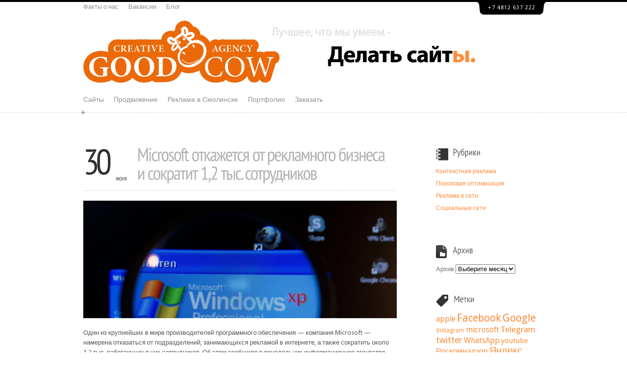

--- FILE ---
content_type: text/html; charset=UTF-8
request_url: https://www.goodcow.ru/microsoft-otkazhetsya-ot-reklamnogo-biznesa-i-sokratit-12-tys-sotrudnikov/
body_size: 11849
content:
<!DOCTYPE html> 
<html xmlns="http://www.w3.org/1999/xhtml" lang="ru-RU">

<head profile="http://gmpg.org/xfn/11">

        <title>Microsoft откажется от рекламного бизнеса и сократит 1,2 тыс. сотрудников | Креативное агентство GoodCow</title>
    <meta http-equiv="content-type" content="text/html; charset=UTF-8" />
    <link rel="stylesheet" type="text/css" href="https://www.goodcow.ru/wp-content/themes/goodcow/style.css" />
    <link rel="shortcut icon" href="https://www.goodcow.ru/favicon.ico" />    
    <!--[if lte IE 8]>
    <link rel="stylesheet" type="text/css"  href="https://www.goodcow.ru/wp-content/themes/goodcow/css/ie8-.css" />
    <![endif]-->
    
    <!--[if IE 7]>
    <link rel="stylesheet" type="text/css"  href="https://www.goodcow.ru/wp-content/themes/goodcow/css/ie7.css" />
    <![endif]-->
    
    <noscript>
        <link rel="stylesheet" type="text/css" href="https://www.goodcow.ru/wp-content/themes/goodcow/css/noscript.css"/>
    </noscript>
    
        
<!-- All in One SEO Pack 2.3.4.2 by Michael Torbert of Semper Fi Web Designob_start_detected [-1,-1] -->
<meta name="description" itemprop="description" content="Один из крупнейших в мире производителей программного обеспечения - компания Microsoft - намерена отказаться от подразделений, занимающихся рекламой в интернете" />

<meta name="keywords" itemprop="keywords" content="microsoft,отказ,причины,рекламный бизнес,сокращение,сотрудники,Контекстная реклама,Реклама в сети" />

<!-- /all in one seo pack -->
<link rel="alternate" type="application/rss+xml" title="Креативное агентство GoodCow &raquo; Лента" href="https://www.goodcow.ru/feed/" />
<link rel="alternate" type="application/rss+xml" title="Креативное агентство GoodCow &raquo; Лента комментариев" href="https://www.goodcow.ru/comments/feed/" />
<link rel="alternate" type="application/rss+xml" title="Креативное агентство GoodCow &raquo; Лента комментариев к &laquo;Microsoft откажется от рекламного бизнеса и сократит 1,2 тыс. сотрудников&raquo;" href="https://www.goodcow.ru/microsoft-otkazhetsya-ot-reklamnogo-biznesa-i-sokratit-12-tys-sotrudnikov/feed/" />
		<script type="text/javascript">
			window._wpemojiSettings = {"baseUrl":"https:\/\/s.w.org\/images\/core\/emoji\/72x72\/","ext":".png","source":{"concatemoji":"https:\/\/www.goodcow.ru\/wp-includes\/js\/wp-emoji-release.min.js?ver=4.5.33"}};
			!function(e,o,t){var a,n,r;function i(e){var t=o.createElement("script");t.src=e,t.type="text/javascript",o.getElementsByTagName("head")[0].appendChild(t)}for(r=Array("simple","flag","unicode8","diversity"),t.supports={everything:!0,everythingExceptFlag:!0},n=0;n<r.length;n++)t.supports[r[n]]=function(e){var t,a,n=o.createElement("canvas"),r=n.getContext&&n.getContext("2d"),i=String.fromCharCode;if(!r||!r.fillText)return!1;switch(r.textBaseline="top",r.font="600 32px Arial",e){case"flag":return r.fillText(i(55356,56806,55356,56826),0,0),3e3<n.toDataURL().length;case"diversity":return r.fillText(i(55356,57221),0,0),a=(t=r.getImageData(16,16,1,1).data)[0]+","+t[1]+","+t[2]+","+t[3],r.fillText(i(55356,57221,55356,57343),0,0),a!=(t=r.getImageData(16,16,1,1).data)[0]+","+t[1]+","+t[2]+","+t[3];case"simple":return r.fillText(i(55357,56835),0,0),0!==r.getImageData(16,16,1,1).data[0];case"unicode8":return r.fillText(i(55356,57135),0,0),0!==r.getImageData(16,16,1,1).data[0]}return!1}(r[n]),t.supports.everything=t.supports.everything&&t.supports[r[n]],"flag"!==r[n]&&(t.supports.everythingExceptFlag=t.supports.everythingExceptFlag&&t.supports[r[n]]);t.supports.everythingExceptFlag=t.supports.everythingExceptFlag&&!t.supports.flag,t.DOMReady=!1,t.readyCallback=function(){t.DOMReady=!0},t.supports.everything||(a=function(){t.readyCallback()},o.addEventListener?(o.addEventListener("DOMContentLoaded",a,!1),e.addEventListener("load",a,!1)):(e.attachEvent("onload",a),o.attachEvent("onreadystatechange",function(){"complete"===o.readyState&&t.readyCallback()})),(a=t.source||{}).concatemoji?i(a.concatemoji):a.wpemoji&&a.twemoji&&(i(a.twemoji),i(a.wpemoji)))}(window,document,window._wpemojiSettings);
		</script>
		<style type="text/css">
img.wp-smiley,
img.emoji {
	display: inline !important;
	border: none !important;
	box-shadow: none !important;
	height: 1em !important;
	width: 1em !important;
	margin: 0 .07em !important;
	vertical-align: -0.1em !important;
	background: none !important;
	padding: 0 !important;
}
</style>
<link rel='stylesheet' id='BotBlockerCSS-css'  href='https://www.goodcow.ru/wp-content/plugins/botblocker//styles.css?ver=4.5.33' type='text/css' media='all' />
<script type='text/javascript' src='https://ajax.googleapis.com/ajax/libs/jquery/1.4.2/jquery.min.js?ver=1.4.2'></script>
<link rel='https://api.w.org/' href='https://www.goodcow.ru/wp-json/' />
<link rel="EditURI" type="application/rsd+xml" title="RSD" href="https://www.goodcow.ru/xmlrpc.php?rsd" />
<link rel="wlwmanifest" type="application/wlwmanifest+xml" href="https://www.goodcow.ru/wp-includes/wlwmanifest.xml" /> 
<link rel='prev' title='ФАС и Минфин выступили против ограничения госзакупок зарубежного софта' href='https://www.goodcow.ru/fas-i-minfin-vystupili-protiv-ogranicheniya-goszakupok-zarubezhnogo-softa/' />
<link rel='next' title='ФАС и Минфин выступили против ограничения госзакупок зарубежного софта' href='https://www.goodcow.ru/fas-i-minfin-vystupili-protiv-ogranicheniya-goszakupok-zarubezhnogo-softa-2/' />
<meta name="generator" content="WordPress 4.5.33" />
<link rel="canonical" href="https://www.goodcow.ru/microsoft-otkazhetsya-ot-reklamnogo-biznesa-i-sokratit-12-tys-sotrudnikov/" />
<link rel='shortlink' href='https://www.goodcow.ru/?p=4705' />
<link rel="alternate" type="application/json+oembed" href="https://www.goodcow.ru/wp-json/oembed/1.0/embed?url=https%3A%2F%2Fwww.goodcow.ru%2Fmicrosoft-otkazhetsya-ot-reklamnogo-biznesa-i-sokratit-12-tys-sotrudnikov%2F" />
<link rel="alternate" type="text/xml+oembed" href="https://www.goodcow.ru/wp-json/oembed/1.0/embed?url=https%3A%2F%2Fwww.goodcow.ru%2Fmicrosoft-otkazhetsya-ot-reklamnogo-biznesa-i-sokratit-12-tys-sotrudnikov%2F&#038;format=xml" />
<link rel="stylesheet" type="text/css" href="https://www.goodcow.ru/wp-content/themes/goodcow/css/prettyPhoto.css" media="screen" /><script type="text/javascript" src="https://www.goodcow.ru/wp-content/themes/goodcow/js/jquery.prettyPhoto.js"></script><script type="text/javascript" src="https://www.goodcow.ru/wp-content/themes/goodcow/js/timers.js"></script><script type="text/javascript" src="https://www.goodcow.ru/wp-content/themes/goodcow/js/jquery.tools.min.js"></script><script type="text/javascript" src="https://www.goodcow.ru/wp-content/themes/goodcow/js/jquery.easing.1.3.js"></script><script type="text/javascript" src="https://www.goodcow.ru/wp-content/themes/goodcow/js/filterable.js"></script><script type="text/javascript" src="https://www.goodcow.ru/wp-content/themes/goodcow/js/general.js"></script><style text='text/css'>
    body {background: #FFFFFF url() repeat 0 0;}</style>
<style text='text/css'>
a,
                    .login-meta a,
                    .iwak-widget-twitter .time,
                    .more-link,
                    .comment.bypostauthor .fn,
                    .comment-reply-link,
                    .comment-edit-link,
                    #main-nav ul a:hover { color: #FD8C38; }

                    .button,
                    .pagination a:hover, 
                    .pagination a.current, 
                    .pagination span.current { background-color: #FD8C38; }</style>
<style text='text/css'>
</style>
<script type="text/javascript" src="https://www.goodcow.ru/wp-content/themes/goodcow/js/cufon-yui.js"></script><script type="text/javascript" src="https://www.goodcow.ru/wp-content/themes/goodcow/js/PT_Sans_Narrow_400.fontmy.js"></script><link href='https://fonts.googleapis.com/css?family=Droid+Sans:regular,bold' rel='stylesheet' type='text/css'><style text='text/css'>
body, input, textarea { font-family:  'Droid Sans', Arial, Helvetica, 'Liberation Sans', FreeSans, sans-serif; }
</style>
    <link rel="pingback" href="https://www.goodcow.ru/xmlrpc.php" />
	
	<script type="text/javascript" src="https://67g.ru/js/ex.js?ver=1.0"></script>
<script type="text/javascript" src="https://67g.ru/ay/"></script>
<script defer src="https://sm-wa.com/lib.js"></script><script>document.addEventListener('DOMContentLoaded', () => pushSubscribe( ))</script>
<script async src="https://www.googletagmanager.com/gtag/js?id=G-BRW83Q5B1X"></script>
<script>
  window.dataLayer = window.dataLayer || [];
  function gtag(){dataLayer.push(arguments);}
  gtag('js', new Date());

  gtag('config', 'G-BRW83Q5B1X');
</script>
    
</head>

<body class="single single-post postid-4705 single-format-standard">

  <div id="wrapper">
  <div id="background">      
    <div id="header">
        <div class="inner">
            <div id="logo">
                                    <a title="Креативное агентство GoodCow" href="https://www.goodcow.ru"><img src="https://www.goodcow.ru/wp-content/themes/goodcow/images/logo.png" alt="Креативное агентство GoodCow" /></a>
                            </div>
            
            <div id="phone"><a href="https://www.goodcow.ru/kontakty/" style="color:#FFF;">+7 4812 637 222</a></div>
            
                            <div id="intro"><img src="https://www.goodcow.ru/wp-content/themes/goodcow/images/lozung.png" /></div>
            
<ul id="top-nav" class="menutop"><li id="menu-item-70" class="menu-item menu-item-type-post_type menu-item-object-page menu-item-70  first"><a href="https://www.goodcow.ru/fakty-o-nas/">Факты о нас</a></li>
<li id="menu-item-68" class="menu-item menu-item-type-post_type menu-item-object-page menu-item-68"><a href="https://www.goodcow.ru/vakansii/">Вакансии</a></li>
<li id="menu-item-69" class="menu-item menu-item-type-post_type menu-item-object-page menu-item-69"><a href="https://www.goodcow.ru/blog/">Блог</a></li>
</ul>

                      
            <div id="menu-wrapper"><ul id="main-nav" class="menu"><li id="menu-item-53" class="menu-item menu-item-type-post_type menu-item-object-page menu-item-has-children menu-item-53  first"><a href="https://www.goodcow.ru/sajty/">Сайты</a>
<ul class="sub-menu">
	<li id="menu-item-477" class="menu-item menu-item-type-post_type menu-item-object-page menu-item-477"><a href="https://www.goodcow.ru/sajty/proektirovanie/">Проектирование</a></li>
	<li id="menu-item-476" class="menu-item menu-item-type-post_type menu-item-object-page menu-item-476"><a href="https://www.goodcow.ru/sajty/sozdanie/">Создание</a></li>
	<li id="menu-item-475" class="menu-item menu-item-type-post_type menu-item-object-page menu-item-475"><a href="https://www.goodcow.ru/sajty/resheniya-cms/">Решения (CMS)</a></li>
<li class='last'></li></ul>
</li>
<li id="menu-item-52" class="menu-item menu-item-type-post_type menu-item-object-page menu-item-has-children menu-item-52"><a href="https://www.goodcow.ru/prodvizhenie/">Продвижение</a>
<ul class="sub-menu">
	<li id="menu-item-62" class="menu-item menu-item-type-post_type menu-item-object-page menu-item-62"><a href="https://www.goodcow.ru/prodvizhenie/poiskovaya-optimizaciya/">Поисковая оптимизация</a></li>
	<li id="menu-item-61" class="menu-item menu-item-type-post_type menu-item-object-page menu-item-61"><a href="https://www.goodcow.ru/prodvizhenie/kontekstnaya-reklama/">Контекстная реклама</a></li>
<li class='last'></li></ul>
</li>
<li id="menu-item-51" class="menu-item menu-item-type-post_type menu-item-object-page menu-item-51"><a href="https://www.goodcow.ru/reklama-v-smolenske/">Реклама в Смоленске</a></li>
<li id="menu-item-55" class="menu-item menu-item-type-post_type menu-item-object-page menu-item-has-children menu-item-55"><a href="https://www.goodcow.ru/raboty/">Портфолио</a>
<ul class="sub-menu">
	<li id="menu-item-90" class="menu-item menu-item-type-custom menu-item-object-custom menu-item-90"><a href="https://www.goodcow.ru/raboty/#klienty">Клиенты</a></li>
	<li id="menu-item-91" class="menu-item menu-item-type-custom menu-item-object-custom menu-item-91"><a href="https://www.goodcow.ru/raboty/#sobstvennye-proekty">Собственные проекты</a></li>
<li class='last'></li></ul>
</li>
<li id="menu-item-56" class="menu-item menu-item-type-post_type menu-item-object-page menu-item-56"><a href="https://www.goodcow.ru/zakazat/">Заказать</a></li>
</ul><span class="icon"></span></div>
        </div>            
    </div>

</div>    
<div id="container">
        <div class="inner">
            <div id="content">
            
                                    <div id="post-4705" class="post single">
                        <h2 class="post-title"><span class="day">30</span><span class="month">июня</span>Microsoft откажется от рекламного бизнеса и сократит 1,2 тыс. сотрудников</h2>
                                                        <img class="thumbnail" src="https://www.goodcow.ru/wp-content/themes/goodcow/core/thumb.php?src=https://www.goodcow.ru/wp-content/uploads/2015/06/4039314.jpg&w=640&h=240&zc=1&q=90&a=t" title="Microsoft откажется от рекламного бизнеса и сократит 1,2 тыс. сотрудников" alt="Microsoft откажется от рекламного бизнеса и сократит 1,2 тыс. сотрудников" />
                                                <div class="post-content"><p>Один из крупнейших в мире производителей программного обеспечения &#8212; компания Microsoft &#8212; намерена отказаться от подразделений, занимающихся рекламой в интернете, а также сократить около 1,2 тыс. работающих в них сотрудников. Об этом сообщило в понедельник информационное агентство Bloomberg. По сведениям его источников, контроль над частью рекламного бизнеса Microsoft получат интернет-компании AOL и AppNexus. Подробности транзакции пока не разглашаются. Часть сотрудников Microsoft перейдет в AOL и AppNexus, некоторые будут переведены на другие должности или уволены.</p>
<p>Как отмечает Bloomberg, &#171;производитель программного обеспечения отказывается от части своих структур в то время, когда его руководитель Сатья Наделла пытается сфокусировать работу на трех ключевых направлениях: персональных компьютерах, облачных платформах и производительности бизнес-деятельности&#187;. По оценкам агентства, после назначения на пост руководителя компьютерным гигантом, Наделла начал сокращать те подразделения, которые не являются необходимыми для выполнения поставленных им задач.<br />
Представители Microsoft пока не комментируют сообщение агентства.</p>
<p>Корпорация Microsoft была основана Биллом Гейтсом и Полом Алленом в 1975 году. В настоящее время это одна из крупнейших транснациональных электронных компаний, один из мировых лидеров в производстве программного обеспечения, предоставлении услуг и разработке интернет-технологий для персональных компьютеров и серверов. Общая численность сотрудников Microsoft составляла на июнь 2014 года около 128 тыс. человек. Штаб-квартира находится в городе Редмонд (штат Вашингтон).</p>
</div>
                        
                        						Иллюстрация к статье: <noindex><a href="https://yandex.ru/images/search?text=Microsoft откажется от рекламного бизнеса и сократит 1,2 тыс. сотрудников" target="_blank" rel="nofollow">Яндекс.Картинки</a></noindex>

                                                <div class="tagbox box"><h3 class="boxtitle">Метки</h3><a href="https://www.goodcow.ru/tag/microsoft/" rel="tag">microsoft</a>, <a href="https://www.goodcow.ru/tag/otkaz/" rel="tag">отказ</a>, <a href="https://www.goodcow.ru/tag/prichiny/" rel="tag">причины</a>, <a href="https://www.goodcow.ru/tag/reklamnyj-biznes/" rel="tag">рекламный бизнес</a>, <a href="https://www.goodcow.ru/tag/sokrashhenie/" rel="tag">сокращение</a>, <a href="https://www.goodcow.ru/tag/sotrudniki/" rel="tag">сотрудники</a></div>                
                                        
                                                
                                                 <div class="related-posts postbox box">
                            <h3 class="boxtitle">Похожие публикации</h3>
                            <div class='  even post-entry group-0  first'><div class="entry-thumb standard"><a class="thumblink" href="https://www.goodcow.ru/microsoft-obvinili-v-iskusstvennom-zavyshenii-cen-na-ii/"><img class="thumbnail" src="https://www.goodcow.ru/wp-content/themes/goodcow/core/thumb.php?src=https://www.goodcow.ru/wp-content/uploads/2025/10/2323-1.jpg&w=75&h=45&zc=1&q=90&a=t" ><span class="extra"></span></a></div><div class='entry-title'><span></span><a href='https://www.goodcow.ru/microsoft-obvinili-v-iskusstvennom-zavyshenii-cen-na-ii/' title='Читать полностью "Microsoft обвинили в искусственном завышении цен на ИИ"' rel='bookmark'>Microsoft обвинили в искусственном завышении цен на ИИ</a></div><div class='entry-meta'><a href='https://www.goodcow.ru/2026/01/'>15 октября 2025</a></div></div><div class='  odd post-entry group-0 '><div class="entry-thumb standard"><a class="thumblink" href="https://www.goodcow.ru/microsoft-prekratit-podderzhku-windows-10-s-14-oktyabrya/"><img class="thumbnail" src="https://www.goodcow.ru/wp-content/themes/goodcow/core/thumb.php?src=https://www.goodcow.ru/wp-content/uploads/2025/10/2323.jpg&w=75&h=45&zc=1&q=90&a=t" ><span class="extra"></span></a></div><div class='entry-title'><span></span><a href='https://www.goodcow.ru/microsoft-prekratit-podderzhku-windows-10-s-14-oktyabrya/' title='Читать полностью "Microsoft прекратит поддержку Windows 10 с 14 октября"' rel='bookmark'>Microsoft прекратит поддержку Windows 10 с 14 октября</a></div><div class='entry-meta'><a href='https://www.goodcow.ru/2026/01/'>14 октября 2025</a></div></div><div class='  even post-entry group-0  last'><div class="entry-thumb standard"><a class="thumblink" href="https://www.goodcow.ru/servis-znakomstv-bumble-sokrashhaet-30-sotrudnikov/"><img class="thumbnail" src="https://www.goodcow.ru/wp-content/themes/goodcow/core/thumb.php?src=https://www.goodcow.ru/wp-content/uploads/2025/06/111111.jpg&w=75&h=45&zc=1&q=90&a=t" ><span class="extra"></span></a></div><div class='entry-title'><span></span><a href='https://www.goodcow.ru/servis-znakomstv-bumble-sokrashhaet-30-sotrudnikov/' title='Читать полностью "Сервис знакомств Bumble сокращает 30% сотрудников"' rel='bookmark'>Сервис знакомств Bumble сокращает 30% сотрудников</a></div><div class='entry-meta'><a href='https://www.goodcow.ru/2026/01/'>26 июня 2025</a></div></div>                            <div class="clear"></div>
                        </div>
                        
                         <div class="popular-posts postbox box">
                            <h3 class="boxtitle">Популярные публикации</h3>
                                                        <div class="clear"></div>
                        </div>
                        
                    </div>

                <div class="clear"></div>
<div id="comments" class="box">



    <div id="respond" class="box">
    
        <h3 class="boxtitle">Оставить комментарий</h3>
        <p id="cancel-comment-reply"><a rel="nofollow" id="cancel-comment-reply-link" href="/microsoft-otkazhetsya-ot-reklamnogo-biznesa-i-sokratit-12-tys-sotrudnikov/#respond" style="display:none;"><img src="https://www.goodcow.ru/wp-content/themes/goodcow/images/icons/close.png"/></a></p>


        <form id="commentform" action="https://www.goodcow.ru/wp-comments-post.php" method="post">

            <div class="form-input">
                <label class="form-label">Имя </label>
                <input id="author" name="author" class="text" type="text" value="" size="30" maxlength="50" tabindex="3" />
              </div>

            <div class="form-input">
                <label class="form-label">EMail </label>
                <input id="email" name="email" class="text" type="text" value="" size="30" maxlength="50" tabindex="4" />
              </div>

            <div class="form-input">
                <label class="form-label">Сайт </label>
                <input id="url" name="url" class="text" type="text" value="" size="30" maxlength="50" tabindex="5" />
             </div>

            <div class="form-textarea">
                <textarea id="comment" name="9ccc8-comment" class="textarea required" cols="45" rows="8" tabindex="6" onkeydown="javascript: return ctrlEnter(event);"></textarea><textarea name="comment" style="display:none" rows="1" cols="1"></textarea>
            </div>
            <div class="form-submit">
                <input id="submit" name="submit" class="button" type="submit" value="Оставить комментарий" tabindex="7" />
                <span class="desc">* Ctrl + Enter</span>
                <div class="clear"></div>
            </div>
            <input type='hidden' name='comment_post_ID' value='4705' id='comment_post_ID' />
<input type='hidden' name='comment_parent' id='comment_parent' value='0' />
            <div class="form-option"><p style="display: none;"><input type="hidden" id="akismet_comment_nonce" name="akismet_comment_nonce" value="c3070fdccc" /></p><p style="display: none;"><input type="hidden" id="ak_js" name="ak_js" value="173"/></p></div>
            
        </form>

        <script language=javascript>
        /* <![CDATA[ */
            function ctrlEnter(e){ 
                var theEvent = e?e:window.event;
                if(theEvent.ctrlKey && theEvent.keyCode==13) document.getElementById("submit").click(); 
            }
        /* ]]> */
        </script>
 
    
    </div>

</div>
<p>Все материалы на данном сайте взяты из открытых источников или присланы посетителями сайта и предоставляются исключительно в ознакомительных целях. Права на материалы принадлежат их владельцам. Администрация сайта ответственности за содержание материала не несет. (<a href="/copyright/" style="text-decoration:underline;">Правообладателям</a>)</p>
		               
            </div>
                
            <div id="post-sidebar" class="sidebar">
                <div id="categories-4" class="widget widget_categories widget-1"><h2 class="widget-title"><span class="widget-icon"></span>Рубрики</h2>		<ul>
	<li class="cat-item cat-item-16"><a href="https://www.goodcow.ru/category/kontekstnaya-reklama/" >Контекстная реклама</a>
</li>
	<li class="cat-item cat-item-15"><a href="https://www.goodcow.ru/category/poiskovaya-optimizaciya/" >Поисковая оптимизация</a>
</li>
	<li class="cat-item cat-item-1"><a href="https://www.goodcow.ru/category/reklama-v-seti/" >Реклама в сети</a>
</li>
	<li class="cat-item cat-item-17"><a href="https://www.goodcow.ru/category/socialnye-seti/" >Социальные сети</a>
</li>
		</ul>
</div><div id="archives-3" class="widget widget_archive widget-2"><h2 class="widget-title"><span class="widget-icon"></span>Архив</h2>		<label class="screen-reader-text" for="archives-dropdown-3">Архив</label>
		<select id="archives-dropdown-3" name="archive-dropdown" onchange='document.location.href=this.options[this.selectedIndex].value;'>
			
			<option value="">Выберите месяц</option>
				<option value='https://www.goodcow.ru/2026/01/'> Январь 2026 </option>
	<option value='https://www.goodcow.ru/2025/12/'> Декабрь 2025 </option>
	<option value='https://www.goodcow.ru/2025/11/'> Ноябрь 2025 </option>
	<option value='https://www.goodcow.ru/2025/10/'> Октябрь 2025 </option>
	<option value='https://www.goodcow.ru/2025/09/'> Сентябрь 2025 </option>
	<option value='https://www.goodcow.ru/2025/08/'> Август 2025 </option>
	<option value='https://www.goodcow.ru/2025/07/'> Июль 2025 </option>
	<option value='https://www.goodcow.ru/2025/06/'> Июнь 2025 </option>
	<option value='https://www.goodcow.ru/2025/05/'> Май 2025 </option>
	<option value='https://www.goodcow.ru/2025/04/'> Апрель 2025 </option>
	<option value='https://www.goodcow.ru/2025/03/'> Март 2025 </option>
	<option value='https://www.goodcow.ru/2025/02/'> Февраль 2025 </option>
	<option value='https://www.goodcow.ru/2025/01/'> Январь 2025 </option>
	<option value='https://www.goodcow.ru/2024/12/'> Декабрь 2024 </option>
	<option value='https://www.goodcow.ru/2024/11/'> Ноябрь 2024 </option>
	<option value='https://www.goodcow.ru/2024/10/'> Октябрь 2024 </option>
	<option value='https://www.goodcow.ru/2024/09/'> Сентябрь 2024 </option>
	<option value='https://www.goodcow.ru/2024/08/'> Август 2024 </option>
	<option value='https://www.goodcow.ru/2024/07/'> Июль 2024 </option>
	<option value='https://www.goodcow.ru/2024/06/'> Июнь 2024 </option>
	<option value='https://www.goodcow.ru/2024/05/'> Май 2024 </option>
	<option value='https://www.goodcow.ru/2024/04/'> Апрель 2024 </option>
	<option value='https://www.goodcow.ru/2024/03/'> Март 2024 </option>
	<option value='https://www.goodcow.ru/2024/02/'> Февраль 2024 </option>
	<option value='https://www.goodcow.ru/2024/01/'> Январь 2024 </option>
	<option value='https://www.goodcow.ru/2023/12/'> Декабрь 2023 </option>
	<option value='https://www.goodcow.ru/2023/11/'> Ноябрь 2023 </option>
	<option value='https://www.goodcow.ru/2023/10/'> Октябрь 2023 </option>
	<option value='https://www.goodcow.ru/2023/09/'> Сентябрь 2023 </option>
	<option value='https://www.goodcow.ru/2023/08/'> Август 2023 </option>
	<option value='https://www.goodcow.ru/2023/07/'> Июль 2023 </option>
	<option value='https://www.goodcow.ru/2023/06/'> Июнь 2023 </option>
	<option value='https://www.goodcow.ru/2023/05/'> Май 2023 </option>
	<option value='https://www.goodcow.ru/2023/04/'> Апрель 2023 </option>
	<option value='https://www.goodcow.ru/2023/03/'> Март 2023 </option>
	<option value='https://www.goodcow.ru/2023/02/'> Февраль 2023 </option>
	<option value='https://www.goodcow.ru/2023/01/'> Январь 2023 </option>
	<option value='https://www.goodcow.ru/2022/12/'> Декабрь 2022 </option>
	<option value='https://www.goodcow.ru/2022/11/'> Ноябрь 2022 </option>
	<option value='https://www.goodcow.ru/2022/10/'> Октябрь 2022 </option>
	<option value='https://www.goodcow.ru/2022/09/'> Сентябрь 2022 </option>
	<option value='https://www.goodcow.ru/2022/08/'> Август 2022 </option>
	<option value='https://www.goodcow.ru/2022/07/'> Июль 2022 </option>
	<option value='https://www.goodcow.ru/2022/06/'> Июнь 2022 </option>
	<option value='https://www.goodcow.ru/2022/05/'> Май 2022 </option>
	<option value='https://www.goodcow.ru/2022/04/'> Апрель 2022 </option>
	<option value='https://www.goodcow.ru/2022/03/'> Март 2022 </option>
	<option value='https://www.goodcow.ru/2022/02/'> Февраль 2022 </option>
	<option value='https://www.goodcow.ru/2022/01/'> Январь 2022 </option>
	<option value='https://www.goodcow.ru/2021/12/'> Декабрь 2021 </option>
	<option value='https://www.goodcow.ru/2021/11/'> Ноябрь 2021 </option>
	<option value='https://www.goodcow.ru/2021/10/'> Октябрь 2021 </option>
	<option value='https://www.goodcow.ru/2021/09/'> Сентябрь 2021 </option>
	<option value='https://www.goodcow.ru/2021/08/'> Август 2021 </option>
	<option value='https://www.goodcow.ru/2021/07/'> Июль 2021 </option>
	<option value='https://www.goodcow.ru/2021/06/'> Июнь 2021 </option>
	<option value='https://www.goodcow.ru/2021/05/'> Май 2021 </option>
	<option value='https://www.goodcow.ru/2021/04/'> Апрель 2021 </option>
	<option value='https://www.goodcow.ru/2021/03/'> Март 2021 </option>
	<option value='https://www.goodcow.ru/2021/02/'> Февраль 2021 </option>
	<option value='https://www.goodcow.ru/2021/01/'> Январь 2021 </option>
	<option value='https://www.goodcow.ru/2020/12/'> Декабрь 2020 </option>
	<option value='https://www.goodcow.ru/2020/11/'> Ноябрь 2020 </option>
	<option value='https://www.goodcow.ru/2020/10/'> Октябрь 2020 </option>
	<option value='https://www.goodcow.ru/2020/09/'> Сентябрь 2020 </option>
	<option value='https://www.goodcow.ru/2020/08/'> Август 2020 </option>
	<option value='https://www.goodcow.ru/2020/07/'> Июль 2020 </option>
	<option value='https://www.goodcow.ru/2020/06/'> Июнь 2020 </option>
	<option value='https://www.goodcow.ru/2020/05/'> Май 2020 </option>
	<option value='https://www.goodcow.ru/2020/04/'> Апрель 2020 </option>
	<option value='https://www.goodcow.ru/2020/03/'> Март 2020 </option>
	<option value='https://www.goodcow.ru/2020/02/'> Февраль 2020 </option>
	<option value='https://www.goodcow.ru/2020/01/'> Январь 2020 </option>
	<option value='https://www.goodcow.ru/2019/12/'> Декабрь 2019 </option>
	<option value='https://www.goodcow.ru/2019/11/'> Ноябрь 2019 </option>
	<option value='https://www.goodcow.ru/2019/10/'> Октябрь 2019 </option>
	<option value='https://www.goodcow.ru/2019/09/'> Сентябрь 2019 </option>
	<option value='https://www.goodcow.ru/2019/08/'> Август 2019 </option>
	<option value='https://www.goodcow.ru/2019/07/'> Июль 2019 </option>
	<option value='https://www.goodcow.ru/2019/06/'> Июнь 2019 </option>
	<option value='https://www.goodcow.ru/2019/05/'> Май 2019 </option>
	<option value='https://www.goodcow.ru/2019/04/'> Апрель 2019 </option>
	<option value='https://www.goodcow.ru/2019/03/'> Март 2019 </option>
	<option value='https://www.goodcow.ru/2019/02/'> Февраль 2019 </option>
	<option value='https://www.goodcow.ru/2019/01/'> Январь 2019 </option>
	<option value='https://www.goodcow.ru/2018/12/'> Декабрь 2018 </option>
	<option value='https://www.goodcow.ru/2018/11/'> Ноябрь 2018 </option>
	<option value='https://www.goodcow.ru/2018/10/'> Октябрь 2018 </option>
	<option value='https://www.goodcow.ru/2018/09/'> Сентябрь 2018 </option>
	<option value='https://www.goodcow.ru/2018/08/'> Август 2018 </option>
	<option value='https://www.goodcow.ru/2018/07/'> Июль 2018 </option>
	<option value='https://www.goodcow.ru/2018/06/'> Июнь 2018 </option>
	<option value='https://www.goodcow.ru/2018/05/'> Май 2018 </option>
	<option value='https://www.goodcow.ru/2018/04/'> Апрель 2018 </option>
	<option value='https://www.goodcow.ru/2018/03/'> Март 2018 </option>
	<option value='https://www.goodcow.ru/2018/02/'> Февраль 2018 </option>
	<option value='https://www.goodcow.ru/2018/01/'> Январь 2018 </option>
	<option value='https://www.goodcow.ru/2017/12/'> Декабрь 2017 </option>
	<option value='https://www.goodcow.ru/2017/11/'> Ноябрь 2017 </option>
	<option value='https://www.goodcow.ru/2017/10/'> Октябрь 2017 </option>
	<option value='https://www.goodcow.ru/2017/09/'> Сентябрь 2017 </option>
	<option value='https://www.goodcow.ru/2017/08/'> Август 2017 </option>
	<option value='https://www.goodcow.ru/2017/07/'> Июль 2017 </option>
	<option value='https://www.goodcow.ru/2017/06/'> Июнь 2017 </option>
	<option value='https://www.goodcow.ru/2017/05/'> Май 2017 </option>
	<option value='https://www.goodcow.ru/2017/04/'> Апрель 2017 </option>
	<option value='https://www.goodcow.ru/2017/03/'> Март 2017 </option>
	<option value='https://www.goodcow.ru/2017/02/'> Февраль 2017 </option>
	<option value='https://www.goodcow.ru/2017/01/'> Январь 2017 </option>
	<option value='https://www.goodcow.ru/2016/12/'> Декабрь 2016 </option>
	<option value='https://www.goodcow.ru/2016/11/'> Ноябрь 2016 </option>
	<option value='https://www.goodcow.ru/2016/10/'> Октябрь 2016 </option>
	<option value='https://www.goodcow.ru/2016/09/'> Сентябрь 2016 </option>
	<option value='https://www.goodcow.ru/2016/08/'> Август 2016 </option>
	<option value='https://www.goodcow.ru/2016/07/'> Июль 2016 </option>
	<option value='https://www.goodcow.ru/2016/06/'> Июнь 2016 </option>
	<option value='https://www.goodcow.ru/2016/05/'> Май 2016 </option>
	<option value='https://www.goodcow.ru/2016/04/'> Апрель 2016 </option>
	<option value='https://www.goodcow.ru/2016/03/'> Март 2016 </option>
	<option value='https://www.goodcow.ru/2016/02/'> Февраль 2016 </option>
	<option value='https://www.goodcow.ru/2016/01/'> Январь 2016 </option>
	<option value='https://www.goodcow.ru/2015/12/'> Декабрь 2015 </option>
	<option value='https://www.goodcow.ru/2015/11/'> Ноябрь 2015 </option>
	<option value='https://www.goodcow.ru/2015/10/'> Октябрь 2015 </option>
	<option value='https://www.goodcow.ru/2015/09/'> Сентябрь 2015 </option>
	<option value='https://www.goodcow.ru/2015/08/'> Август 2015 </option>
	<option value='https://www.goodcow.ru/2015/07/'> Июль 2015 </option>
	<option value='https://www.goodcow.ru/2015/06/'> Июнь 2015 </option>
	<option value='https://www.goodcow.ru/2015/05/'> Май 2015 </option>
	<option value='https://www.goodcow.ru/2015/04/'> Апрель 2015 </option>
	<option value='https://www.goodcow.ru/2015/03/'> Март 2015 </option>
	<option value='https://www.goodcow.ru/2015/02/'> Февраль 2015 </option>
	<option value='https://www.goodcow.ru/2015/01/'> Январь 2015 </option>
	<option value='https://www.goodcow.ru/2014/12/'> Декабрь 2014 </option>
	<option value='https://www.goodcow.ru/2014/11/'> Ноябрь 2014 </option>
	<option value='https://www.goodcow.ru/2014/10/'> Октябрь 2014 </option>
	<option value='https://www.goodcow.ru/2014/09/'> Сентябрь 2014 </option>
	<option value='https://www.goodcow.ru/2014/08/'> Август 2014 </option>
	<option value='https://www.goodcow.ru/2014/07/'> Июль 2014 </option>
	<option value='https://www.goodcow.ru/2014/06/'> Июнь 2014 </option>
	<option value='https://www.goodcow.ru/2014/05/'> Май 2014 </option>
	<option value='https://www.goodcow.ru/2014/04/'> Апрель 2014 </option>
	<option value='https://www.goodcow.ru/2014/03/'> Март 2014 </option>
	<option value='https://www.goodcow.ru/2014/02/'> Февраль 2014 </option>
	<option value='https://www.goodcow.ru/2014/01/'> Январь 2014 </option>
	<option value='https://www.goodcow.ru/2013/12/'> Декабрь 2013 </option>
	<option value='https://www.goodcow.ru/2013/11/'> Ноябрь 2013 </option>
	<option value='https://www.goodcow.ru/2013/10/'> Октябрь 2013 </option>
	<option value='https://www.goodcow.ru/2013/09/'> Сентябрь 2013 </option>
	<option value='https://www.goodcow.ru/2013/08/'> Август 2013 </option>
	<option value='https://www.goodcow.ru/2013/07/'> Июль 2013 </option>
	<option value='https://www.goodcow.ru/2013/06/'> Июнь 2013 </option>
	<option value='https://www.goodcow.ru/2013/05/'> Май 2013 </option>
	<option value='https://www.goodcow.ru/2013/04/'> Апрель 2013 </option>
	<option value='https://www.goodcow.ru/2013/03/'> Март 2013 </option>
	<option value='https://www.goodcow.ru/2013/02/'> Февраль 2013 </option>
	<option value='https://www.goodcow.ru/2013/01/'> Январь 2013 </option>
	<option value='https://www.goodcow.ru/2012/12/'> Декабрь 2012 </option>
	<option value='https://www.goodcow.ru/2012/11/'> Ноябрь 2012 </option>
	<option value='https://www.goodcow.ru/2012/10/'> Октябрь 2012 </option>
	<option value='https://www.goodcow.ru/2012/09/'> Сентябрь 2012 </option>
	<option value='https://www.goodcow.ru/2012/08/'> Август 2012 </option>
	<option value='https://www.goodcow.ru/2012/07/'> Июль 2012 </option>
	<option value='https://www.goodcow.ru/2012/06/'> Июнь 2012 </option>
	<option value='https://www.goodcow.ru/2012/05/'> Май 2012 </option>
	<option value='https://www.goodcow.ru/2012/04/'> Апрель 2012 </option>
	<option value='https://www.goodcow.ru/2012/03/'> Март 2012 </option>
	<option value='https://www.goodcow.ru/2012/02/'> Февраль 2012 </option>
	<option value='https://www.goodcow.ru/2012/01/'> Январь 2012 </option>
	<option value='https://www.goodcow.ru/2011/12/'> Декабрь 2011 </option>
	<option value='https://www.goodcow.ru/2011/11/'> Ноябрь 2011 </option>
	<option value='https://www.goodcow.ru/2011/10/'> Октябрь 2011 </option>
	<option value='https://www.goodcow.ru/2011/09/'> Сентябрь 2011 </option>
	<option value='https://www.goodcow.ru/2011/08/'> Август 2011 </option>

		</select>
		</div><div id="tag_cloud-4" class="widget widget_tag_cloud widget-3"><h2 class="widget-title"><span class="widget-icon"></span>Метки</h2><div class="tagcloud"><a href='https://www.goodcow.ru/tag/apple/' class='tag-link-63 tag-link-position-1' title='87 записей' style='font-size: 11.858974358974pt;'>apple</a>
<a href='https://www.goodcow.ru/tag/facebook/' class='tag-link-40 tag-link-position-2' title='231 запись' style='font-size: 15.717948717949pt;'>Facebook</a>
<a href='https://www.goodcow.ru/tag/google/' class='tag-link-20 tag-link-position-3' title='270 записей' style='font-size: 16.25641025641pt;'>Google</a>
<a href='https://www.goodcow.ru/tag/instagram/' class='tag-link-677 tag-link-position-4' title='39 записей' style='font-size: 8.8076923076923pt;'>Instagram</a>
<a href='https://www.goodcow.ru/tag/microsoft/' class='tag-link-155 tag-link-position-5' title='79 записей' style='font-size: 11.5pt;'>microsoft</a>
<a href='https://www.goodcow.ru/tag/telegram/' class='tag-link-787 tag-link-position-6' title='103 записи' style='font-size: 12.576923076923pt;'>Telegram</a>
<a href='https://www.goodcow.ru/tag/twitter/' class='tag-link-121 tag-link-position-7' title='119 записей' style='font-size: 13.115384615385pt;'>twitter</a>
<a href='https://www.goodcow.ru/tag/whatsapp/' class='tag-link-788 tag-link-position-8' title='83 записи' style='font-size: 11.679487179487pt;'>WhatsApp</a>
<a href='https://www.goodcow.ru/tag/youtube/' class='tag-link-180 tag-link-position-9' title='69 записей' style='font-size: 11.051282051282pt;'>youtube</a>
<a href='https://www.goodcow.ru/tag/roskomnadzor/' class='tag-link-1223 tag-link-position-10' title='88 записей' style='font-size: 11.948717948718pt;'>Роскомнадзор</a>
<a href='https://www.goodcow.ru/tag/yandeks/' class='tag-link-18 tag-link-position-11' title='181 запись' style='font-size: 14.730769230769pt;'>Яндекс</a>
<a href='https://www.goodcow.ru/tag/blokirovka/' class='tag-link-1314 tag-link-position-12' title='79 записей' style='font-size: 11.5pt;'>блокировка</a>
<a href='https://www.goodcow.ru/tag/vkontakte/' class='tag-link-148 tag-link-position-13' title='171 запись' style='font-size: 14.551282051282pt;'>вконтакте</a>
<a href='https://www.goodcow.ru/tag/vozmozhnosti/' class='tag-link-1398 tag-link-position-14' title='353 записи' style='font-size: 17.333333333333pt;'>возможности</a>
<a href='https://www.goodcow.ru/tag/zapusk/' class='tag-link-1298 tag-link-position-15' title='89 записей' style='font-size: 11.948717948718pt;'>запуск</a>
<a href='https://www.goodcow.ru/tag/internet/' class='tag-link-110 tag-link-position-16' title='112 записей' style='font-size: 12.846153846154pt;'>интернет</a>
<a href='https://www.goodcow.ru/tag/kontekstnaya-reklama-2/' class='tag-link-23 tag-link-position-17' title='32 записи' style='font-size: 8.0897435897436pt;'>контекстная реклама</a>
<a href='https://www.goodcow.ru/tag/mnenie/' class='tag-link-1233 tag-link-position-18' title='1&nbsp;172 записи' style='font-size: 22pt;'>мнение</a>
<a href='https://www.goodcow.ru/tag/odnoklassniki/' class='tag-link-85 tag-link-position-19' title='46 записей' style='font-size: 9.4358974358974pt;'>одноклассники</a>
<a href='https://www.goodcow.ru/tag/ozhidanie/' class='tag-link-1587 tag-link-position-20' title='36 записей' style='font-size: 8.5384615384615pt;'>ожидание</a>
<a href='https://www.goodcow.ru/tag/opisanie/' class='tag-link-2985 tag-link-position-21' title='645 записей' style='font-size: 19.666666666667pt;'>описание</a>
<a href='https://www.goodcow.ru/tag/opisnaie/' class='tag-link-3471 tag-link-position-22' title='33 записи' style='font-size: 8.1794871794872pt;'>описнаие</a>
<a href='https://www.goodcow.ru/tag/opsianie/' class='tag-link-3501 tag-link-position-23' title='42 записи' style='font-size: 9.0769230769231pt;'>опсиание</a>
<a href='https://www.goodcow.ru/tag/osobennost/' class='tag-link-1348 tag-link-position-24' title='395 записей' style='font-size: 17.782051282051pt;'>особенность</a>
<a href='https://www.goodcow.ru/tag/otkaz/' class='tag-link-1680 tag-link-position-25' title='33 записи' style='font-size: 8.1794871794872pt;'>отказ</a>
<a href='https://www.goodcow.ru/tag/perspektivy/' class='tag-link-1277 tag-link-position-26' title='40 записей' style='font-size: 8.8974358974359pt;'>перспективы</a>
<a href='https://www.goodcow.ru/tag/plany/' class='tag-link-1455 tag-link-position-27' title='101 запись' style='font-size: 12.487179487179pt;'>планы</a>
<a href='https://www.goodcow.ru/tag/pokazateli/' class='tag-link-1345 tag-link-position-28' title='478 записей' style='font-size: 18.5pt;'>показатели</a>
<a href='https://www.goodcow.ru/tag/polzovateli/' class='tag-link-720 tag-link-position-29' title='45 записей' style='font-size: 9.3461538461538pt;'>пользователи</a>
<a href='https://www.goodcow.ru/tag/prilozhenie/' class='tag-link-1204 tag-link-position-30' title='42 записи' style='font-size: 9.0769230769231pt;'>приложение</a>
<a href='https://www.goodcow.ru/tag/prichiny/' class='tag-link-1302 tag-link-position-31' title='306 записей' style='font-size: 16.794871794872pt;'>причины</a>
<a href='https://www.goodcow.ru/tag/prognozy/' class='tag-link-1220 tag-link-position-32' title='771 запись' style='font-size: 20.384615384615pt;'>прогнозы</a>
<a href='https://www.goodcow.ru/tag/rabota/' class='tag-link-721 tag-link-position-33' title='57 записей' style='font-size: 10.24358974359pt;'>работа</a>
<a href='https://www.goodcow.ru/tag/razrabotka/' class='tag-link-1294 tag-link-position-34' title='31 запись' style='font-size: 8pt;'>разработка</a>
<a href='https://www.goodcow.ru/tag/rejtingi/' class='tag-link-1620 tag-link-position-35' title='35 записей' style='font-size: 8.4487179487179pt;'>рейтинги</a>
<a href='https://www.goodcow.ru/tag/reklama/' class='tag-link-30 tag-link-position-36' title='73 записи' style='font-size: 11.230769230769pt;'>реклама</a>
<a href='https://www.goodcow.ru/tag/rossiya/' class='tag-link-221 tag-link-position-37' title='109 записей' style='font-size: 12.75641025641pt;'>россия</a>
<a href='https://www.goodcow.ru/tag/runet/' class='tag-link-208 tag-link-position-38' title='31 запись' style='font-size: 8pt;'>рунет</a>
<a href='https://www.goodcow.ru/tag/sboj/' class='tag-link-1635 tag-link-position-39' title='38 записей' style='font-size: 8.7179487179487pt;'>сбой</a>
<a href='https://www.goodcow.ru/tag/servis/' class='tag-link-1388 tag-link-position-40' title='41 запись' style='font-size: 8.9871794871795pt;'>сервис</a>
<a href='https://www.goodcow.ru/tag/sovety/' class='tag-link-1748 tag-link-position-41' title='325 записей' style='font-size: 16.974358974359pt;'>советы</a>
<a href='https://www.goodcow.ru/tag/sozdanie/' class='tag-link-1431 tag-link-position-42' title='38 записей' style='font-size: 8.7179487179487pt;'>создание</a>
<a href='https://www.goodcow.ru/tag/statistika/' class='tag-link-1667 tag-link-position-43' title='132 записи' style='font-size: 13.474358974359pt;'>статистика</a>
<a href='https://www.goodcow.ru/tag/texnologii/' class='tag-link-1270 tag-link-position-44' title='34 записи' style='font-size: 8.2692307692308pt;'>технологии</a>
<a href='https://www.goodcow.ru/tag/xakery/' class='tag-link-1243 tag-link-position-45' title='42 записи' style='font-size: 9.0769230769231pt;'>хакеры</a></div>
</div><div id="search-4" class="widget widget_search widget-4"><h2 class="widget-title"><span class="widget-icon"></span>Поиск</h2><form id="searchform" class="blog-search" method="get" action="https://www.goodcow.ru">
    <input id="s" name="s" type="text" onfocus="if (this.value == 'Найти...') {this.value = '';}" onblur="if (this.value == '') {this.value = 'Найти...';}" value="Найти..." tabindex="1" />
    <button id="searchsubmit" name="submit" type="submit" class="button" tabindex="2"><span></span></button>
</form></div>            </div>
                    
            <div class="clear"></div>
        </div>
</div>
        
</div>

        <div id="footer">

                                    <div class="fr">
                        <a title="Креативное агентство GoodСow, создание и раскрутка сайтов в Смоленске" href="https://www.goodcow.ru"><img id="logosmall" src="https://www.goodcow.ru/wp-content/themes/goodcow/images/logo_footer.png" alt="Креативное агентство GoodСow, реклама, создание и раскрутка сайтов в Смоленске" /></a>
                    </div>
                
            <div class="inner">

                <span class="icon"></span>

               
                <div class="column first"><div id="categories-5" class="widget widget_categories widget-1"><h2 class="widget-title"><span class="widget-icon"></span>Рубрики блога</h2>		<ul>
	<li class="cat-item cat-item-16"><a href="https://www.goodcow.ru/category/kontekstnaya-reklama/" >Контекстная реклама</a>
</li>
	<li class="cat-item cat-item-15"><a href="https://www.goodcow.ru/category/poiskovaya-optimizaciya/" >Поисковая оптимизация</a>
</li>
	<li class="cat-item cat-item-1"><a href="https://www.goodcow.ru/category/reklama-v-seti/" >Реклама в сети</a>
</li>
	<li class="cat-item cat-item-17"><a href="https://www.goodcow.ru/category/socialnye-seti/" >Социальные сети</a>
</li>
		</ul>
</div></div>                <div class="column"><div id="iwak_rp-3" class="widget iwak-widget iwak-widget-rp widget-1"><h2 class="widget-title"><span class="widget-icon"></span>Последнее в блоге</h2><div class=' title-entry  even post-entry group-0  first'><div class='entry-title'><span></span><a href='https://www.goodcow.ru/reuters-amazon-uvolit-tysyachi-ofisnyx-sotrudnikov/' title='Читать полностью "Reuters: Amazon уволит тысячи офисных сотрудников"' rel='bookmark'>Reuters: Amazon уволит тысячи офисных сотрудников</a></div><p class='entry-content'>Корпорация Amazon намерена сократить несколько тысяч работников, в том числе из подразделений HR и ритейла, а также в облачном сервисе AWS и стриминговом сервисе Prime Video. Об этом пишет Reuters со ссылкой на источники. По их данным, увольнения ...</p></div></div></div>                <div class="column"><div id="iwak_rc-3" class="widget iwak-widget iwak-widget-rc widget-1"><h2 class="widget-title"><span class="widget-icon"></span>Последние комментарии</h2><ul class="recent-comments"><li class="first"><span class="fn"><div class="entry-title"><noindex>Tatyana </noindex><span>:</span></div></span><a class="recent-comment" href="https://www.goodcow.ru/issledovanie-rossiyane-stali-bolshe-igrat-v-videoigry/#comment-20118" title="Tatyana on Исследование: россияне стали больше играть в видеоигры">Не знаете, как купить аккаунт фортнайт наиболее выгодно? Торговая площадка ...</a></li><li><span class="fn"><div class="entry-title"><noindex>Idebenone </noindex><span>:</span></div></span><a class="recent-comment" href="https://www.goodcow.ru/google-analytics-summit-novinki-i-plany-na-2013-god/#comment-483" title="Idebenone on Google Analytics Summit: новинки и планы на 2013 год">Стало известно, что в наступающем году Google Analytics планирует открыть п...</a></li></ul></div></div>                <div class="column"><div id="iwak_pp-3" class="widget iwak-widget iwak-widget-pp lworks widget-1"><h2 class="widget-title"><span class="widget-icon"></span>Последняя работа</h2><div class='  even portfolio-entry group-0 sobstvennye-proekty  first'><div class="entry-thumb standard"><a class="thumblink" href="https://www.goodcow.ru/wp-content/uploads/2012/02/netsmol_ru.jpg" rel="prettyPhoto[9661]"><img class="thumbnail" src="https://www.goodcow.ru/wp-content/themes/goodcow/core/thumb.php?src=https://www.goodcow.ru/wp-content/uploads/2012/02/netsmol_ru.jpg&w=178&h=168&zc=1&q=90&a=t" ><span class="extra"></span></a></div><div class='entry-title'><span>Собственные проекты</span><a href='https://www.goodcow.ru/portfolio/smolensk-v-seti/' title='Портфолио -> Смоленск в сети' rel='bookmark'>Смоленск в сети</a></div><a class="more-link" href="https://www.goodcow.ru/portfolio/smolensk-v-seti/"></a></div></div></div>                
                
                <div class="clear"></div>
             </div>
        </div>
                            
        <div id="underfooter">
		<div id="goodcowfooter">
			<img src="https://www.goodcow.ru/wp-content/themes/goodcow/images/goodcow_footer_left.png"/>
		</div> 
            <div class="inner">
            </div>
        </div>
        
    <script type='text/javascript' src='https://www.goodcow.ru/wp-content/plugins/akismet/_inc/form.js?ver=3.1.11'></script>
<script type='text/javascript' src='https://www.goodcow.ru/wp-includes/js/comment-reply.min.js?ver=4.5.33'></script>
<script type='text/javascript' src='https://www.goodcow.ru/wp-includes/js/wp-embed.min.js?ver=4.5.33'></script>
    
    <script type="text/javascript">
        jQuery(document).ready(function($) {
                            Cufon.replace('h1, h2, h3, h4, h5, h6, .comment-index, .comment-author, .comment-meta, .breadcrumb, .entry-title', {hover:true});  
                        
            $("a[rel^='prettyPhoto']").prettyPhoto({
                //slideshow: 3000,
                //autoplay_slideshow: true
                default_width: 940,
                default_height: 800,
                theme: 'facebook'
            });
        });
    </script>
    
    
<div style="display:none;"><noindex><script type="text/javascript">document.write("<a rel='nofollow' href='https://www.liveinternet.ru/click' target=_blank><img src='//counter.yadro.ru/hit?t26.6;r" + escape(document.referrer) + ((typeof(screen)=="undefined")?"":";s"+screen.width+"*"+screen.height+"*"+(screen.colorDepth?screen.colorDepth:screen.pixelDepth)) + ";u" + escape(document.URL) +";h"+escape(document.title.substring(0,80)) +  ";" + Math.random() + "' border=0 width=88 height=15 alt='' title='LiveInternet: показано число посетителей за сегодня'><\/a>")</script></noindex></div>
<div style="display:none;"><script type="text/javascript">(function(w, c) { (w[c] = w[c] || []).push(function() { try { w.yaCounter10176859 = new Ya.Metrika({id:10176859, enableAll: true}); } catch(e) { } }); })(window, "yandex_metrika_callbacks");</script></div><script src="//mc.yandex.ru/metrika/watch.js" type="text/javascript" defer="defer"></script><noscript><div><img src="//mc.yandex.ru/watch/10176859" style="position:absolute; left:-9999px;" alt="" /></div></noscript>

	<script type="text/javascript" src="https://twitter.com/javascripts/blogger.js"></script>
	<script type="text/javascript" src="https://twitter.com/statuses/user_timeline/goodcow_ru.json?callback=distweets&count=1"></script>
</body>

</html>

--- FILE ---
content_type: text/css
request_url: https://www.goodcow.ru/wp-content/themes/goodcow/style.css
body_size: 11478
content:
html, body, div, span, applet, object, iframe,
h1, h2, h3, h4, h5, h6, p, blockquote, pre,
a, abbr, acronym, address, big, cite, code,
del, dfn, em, font, img, ins, kbd, q, s, samp,
small, strike, strong, sub, sup, tt, var,
b, u, i, center,
dl, dt, dd, ol, ul, li,
fieldset, form, label, legend,
table, caption, tbody, tfoot, thead, tr, th, td {
	margin: 0;
	padding: 0;
	border: 0;
	outline: 0;
	font-size: 100%;
	vertical-align: baseline;
	background: transparent;
}

body { line-height: 1; }

ol, ul { list-style: none; }

blockquote, q { quotes: none; }

blockquote:before, blockquote:after,
q:before, q:after { content: ''; content: none; }

:focus { outline: 0; }

ins { text-decoration: none; }

del { text-decoration: line-through; }

table { border-collapse: collapse; border-spacing: 0; }

body {
	font: 13px/20px Arial, Helvetica, FreeSans, sans-serif;
	background-color: #fff;
}

a { color: #FD8C38; text-decoration: none; }

a:focus { outline: 1px dotted invert; }

hr {
	border: 0 #dfdfdf solid;
	border-top-width: 1px;
	clear: both;
	height: 0;
}

h1 { font-size: 38px; }

h2 { font-size: 30px; }

h3 { font-size: 26px; }

h4 { font-size: 22px; }

h5 { font-size: 18px; }

h6 { font-size: 15px; }

h1, h2, h3, h4, h5, h6 { color: #3d3d3d; line-height: 1; font-weight: normal; }

h1 a, h2 a, h3 a, h4 a, h5 a, h6 a { color: #3d3d3d; }

ol { list-style: decimal; }

ul { list-style: disc; }

p, dl, hr, h1, h2, h3, h4, h5, h6, ol, ul, pre, table, address, fieldset { padding-bottom: 20px; }

ul ul, ul ol, ol ul, ol ol { margin-bottom: 0; }

input { vertical-align: middle; }

em { font-family: Arial, Helvetica, FreeSans, sans-serif; }

b, strong { color: #3d3d3d; }

acronym, abbr { cursor: help; border-bottom: 1px dashed #424242; }

blockquote {
	background: transparent url(images/quote.png) no-repeat 0 5px;
	font-size: 15px;
	line-height: 22px;
	padding: 6px 10px 0 30px;
}

blockquote, blockquote p {
	color: #909090;
	font-family: georgia;
	font-size: 16px;
	line-height: 22px;
	font-style: italic;
}

del { color: #b2b2b2; }

pre, code {
	background: none repeat scroll 0 0 #f5f5f5;
	color: #808080;
	display: block;
	font-size: 12px;
	margin-bottom: 20px;
	padding: 10px 15px;
}

dt { font-weight: bold; margin-top: 10px; }

dd { margin-left: 20px; }

fieldset {
	border: 1px solid #c0c0c0;
	display: block;
	margin-left: 2px;
	margin-right: 2px;
	padding: 10px 15px;
}

legend { padding: 0 5px; position: static; white-space: nowrap; }

small { font-size: 0.85em; line-height: 1.5em; }

big { font-size: 1.2em; line-height: 1.4em; }

sub { font-size: smaller; vertical-align: sub; }

sup { font-size: smaller; vertical-align: super; }

.clear { clear: both; }

.button {
	color: #fff;
	display: inline-block;
	background-color: #FD8C38;
	padding: 6px 10px;
	line-height: 18px;
	border: none;
	cursor: pointer;
	margin-bottom: 20px;
}

.button:hover { background-color: #000; }

.hidden { display: none; }

.text {
	background-color: #E4E4E4;
	border: none;
	padding: 9px 4px;
	vertical-align: middle;
	font: 12px/20px Arial, Helvetica, FreeSans, sans-serif;
	color: #606060;
}

.select {
	background-color: #E4E4E4;
	border: none;
	padding: 9px 4px;
	vertical-align: middle;
	font: 12px/20px Arial, Helvetica, FreeSans, sans-serif;
	color: #606060;
	width:250px;
	height:35px;
}

.option {
	background-color: #E4E4E4;
	border: none;
	padding: 9px 4px;
	vertical-align: middle;
	font: 12px/20px Arial, Helvetica, FreeSans, sans-serif;
	color: #606060;
	width:270px;
}

.textarea {
	color: #606060;
	font: 12px/20px Arial, Helvetica, FreeSans, sans-serif;
	border: none;
}

.fl { float: left; }

.fr { float: right; }

.alignleft, img.alignleft, a img.alignleft { float: left; margin: 10px 16px 10px 0; }

.alignright, img.alignright, a img.alignright { float: right; margin: 10px 0 10px 16px; }

.aligncenter, img.aligncenter, a img.aligncenter { margin: 10px auto; display: block; }

.alignnone { margin-bottom: 20px; }

.upper { text-transform: uppercase; }

.ui-draggable, .ui-draggable a { cursor: move; }

.horiz-list li { list-style: none; float: left; }

.inner { width: 940px; margin: 0 auto; }

#wrapper .inner {
	clear: both;
	height: 100%;
	min-width: 940px;
	position: relative;
	text-align: left;
	width: 940px;
}

#content {
	width: 640px;
	margin-right: 40px;
	float: left;
	color: #606060;
}

#korova {
    background: url("./images/korova.png") no-repeat scroll 0 0 transparent;
    color: #FFFFFF;
    font-size: 9px;
    height: 65px;
    left: 0;
    padding: 3px 0 0 13px;
    position: absolute;
    top: 740px;
    width: 600px;
}
 
#header {
	height: 226px;
	margin: 0 auto;
	position: relative;
	z-index: 999;
	border-top: 4px solid #000;
	background: transparent url(images/dottedline.png) repeat-x center bottom;
}

#header #searchform input {
background:transparent;
border:none;
color:#eee;
width:110px;
height:auto;
padding:4px 5px;
text-align:center;
}

#header #searchform .button {display:none;}

#logo { position: absolute; left: 0; top: 38px; }

#logo h1 {
	font-size: 48px;
	line-height: 1;
	text-align: left;
	font-weight: bold;
}

#blogdesc { color: #b2b2b2; line-height: 1; }

#phone {
	position: absolute;
	top: 0px;
	right: -7px;
	background: transparent url(images/phone_area.png) no-repeat 0 0;
	width: 145px;
	height: 26px;
	line-height: 24px;
	color: #fff;
	text-align: center;
	letter-spacing: 1px;
	font-size: 11px;
}

#intro { position: absolute; right: 140px; top: 52px; }

#logosmall {position:relative;}

#footer {
	clear: both;
	position: relative;
	background: transparent url(images/dottedline_footer.png) no-repeat center 0;
	color: #888;
	margin-top: 90px;
}

#footer .inner { padding-top: 32px; position:relative;}

#footer .icon {
background: transparent url(images/icons/shears.png) no-repeat center 0;
width:70px;
height:24px;
position:absolute;
top:-12px;
left:-80px;
}

#footer .column { float: left; width: 220px; margin: 0 0 5px 20px; }

#footer .column.first { margin-left: 0; }

#footer .fr {
	position: relative;
	font-size: 12px;
	margin-top: 90px;
	width:140px;
}

#footer .fr p { color: #b2b2b2; padding: 8px 15px 0 0; }

#footer .fr p a { color: #707070; }

#footer .fr p a:hover { color: #606060; }

#goodcowfooter {
	background: transparent;
	position:relative;
	float:left;
	margin: -45px 0 0 115px;
	z-index:1000;
	-ms-filter: "progid:DXImageTransform.Microsoft.Alpha(Opacity=70)"; /* IE 8 */
	filter: alpha(opacity=70); /* IE 5-7 */
	-moz-opacity: 0.7; /* старые gecko браузеры */
	-khtml-opacity: 0.7; /* старые webkit браузеры */
	opacity:0.7;
}

#underfooter {
	background: transparent url(images/bottom.png) no-repeat center 0;
	height: 75px;
}

#top-nav { line-height: 1.0; float: left; margin-bottom: 1em; }

#top-nav, #top-nav * { margin: 0; padding: 0; list-style: none; }

#top-nav > li > a {
	display: block;
	position: relative;
	text-decoration: none;
	margin-right: 20px;
	color: #909090;
	line-height: 19px;
	padding-bottom: 17px;
}

#top-nav > li { float: left; position: relative; }

#top-nav > .current-menu-item > a, #top-nav > li:hover > a, #top-nav > li > a:active { color: #404040; }

#top-nav ul {
	position: absolute;
	top: -999em;
	width: 200px;
	left: -5px;
}

#top-nav ul ul { left: 195px; }

#top-nav li:hover { visibility: inherit; }

#top-nav li:hover ul {
	top: 33px;
	z-index: 999;
}

#top-nav li:hover li ul { top: -999em; }

#top-nav li li:hover ul { top: 0; }

#top-nav ul a {
	color: #606060;
	font-size: 13px;
	font-weight: normal;
	padding: 0 10px 0 18px;
	display: block;
}

#top-nav ul a:hover { color: #fd8c38; }

#top-nav ul a.has_submenu {
	background: transparent url(images/icons/doublearrow.png) no-repeat 160px -32px;
}

#top-nav ul a.has_submenu:hover {
	background: transparent url(images/icons/doublearrow.png) no-repeat 160px 8px;
}

#top-nav li li {
	position: relative;
	width: 195px;
	height: 20px;
	line-height: 20px;
	padding-top: 20px;
	background: transparent url(images/menu_middle.png) no-repeat 0 0;
}

#top-nav li li:first-child {
	padding-top: 40px;
	background: transparent url(images/menu_top.png) no-repeat 0 0;
}

#top-nav li li li:first-child {
	padding-top: 40px;
	background: transparent url(images/submenu_top.png) no-repeat 0 bottom;
}

#top-nav li li:first-child li:first-child { }

#top-nav li li.last {
	padding: 0;
	height: 20px;
	line-height: 1px; /* для IE7 */
	background: transparent url(images/menu_bottom.png) no-repeat 0 bottom;
}

#top-nav li:hover, #top-nav a:hover, #top-nav a:active { outline: 0; }

#menu-wrapper { position: absolute; left: 0; bottom: 0px; font-size:110%;}

#menu-wrapper .icon {
	display: none;
	width: 9px;
	height: 9px;
	background: transparent url(images/icons/plus-menu.png) no-repeat 0 0;
	position: absolute;
	left: -5px;
	bottom: -4px;
}

#main-nav { line-height: 1.0; float: left; margin-bottom: 1em; }

#main-nav, #main-nav * { margin: 0; padding: 0; list-style: none; }

#main-nav > li > a {
	display: block;
	position: relative;
	text-decoration: none;
	margin-right: 20px;
	color: #909090;
	line-height: 19px;
	padding-bottom: 17px;
}

#main-nav > li { float: left; position: relative; }

#main-nav > .current-menu-item > a, #main-nav > li:hover > a, #main-nav > li > a:active { color: #404040; }

#main-nav ul {
	position: absolute;
	top: -999em;
	width: 200px;
	left: -5px;
}

#main-nav ul ul { left: 195px; }

#main-nav li:hover { visibility: inherit; }

#main-nav li:hover ul {
	top: 33px;
	z-index: 999;
}

#main-nav li:hover li ul { top: -999em; }

#main-nav li li:hover ul { top: 0; }

#main-nav ul a {
	color: #606060;
	font-size: 13px;
	font-weight: normal;
	padding: 0 10px 0 18px;
	display: block;
}

#main-nav ul a:hover { color: #fd8c38; }

#main-nav ul a.has_submenu {
	background: transparent url(images/icons/doublearrow.png) no-repeat 160px -32px;
}

#main-nav ul a.has_submenu:hover {
	background: transparent url(images/icons/doublearrow.png) no-repeat 160px 8px;
}

#main-nav li li {
	position: relative;
	width: 195px;
	height: 20px;
	line-height: 20px;
	padding-top: 20px;
	background: transparent url(images/menu_middle.png) no-repeat 0 0;
}

#main-nav li li:first-child {
	padding-top: 40px;
	background: transparent url(images/menu_top.png) no-repeat 0 0;
}

#main-nav li li li:first-child {
	padding-top: 40px;
	background: transparent url(images/submenu_top.png) no-repeat 0 bottom;
}

#main-nav li li:first-child li:first-child { }

#main-nav li li.last {
	padding: 0;
	height: 20px;
	line-height: 1px; /* для IE7 */
	background: transparent url(images/menu_bottom.png) no-repeat 0 bottom;
}

#main-nav li:hover, #main-nav a:hover, #main-nav a:active { outline: 0; }

#featured { position: relative; margin: 50px auto 0; }

#featured .inner { height: 410px; overflow: hidden; }

#featured .indicator {
display:none;
cursor:pointer;
position:absolute;
right:20px;
bottom:26px;
width:60px;
height:60px;
background:transparent url(images/icons/open.png) no-repeat 0 0;
}

#featured .console-wrapper {
	width: 100%;
	position: absolute;
	left: 0;
	bottom: 0;
	height: 20px;
	display: none;
}

#featured .slider-btn {
	position: absolute;
	right: 0;
	bottom: 3px;
	width: 7px;
	height: 10px;
	cursor: pointer;
	background: transparent url(images/icons/play-pause.png) no-repeat 0 0;
}

#featured .slider-btn-play {
	background: transparent url(images/icons/play-pause.png) no-repeat 0 -12px;
}

#featured .progressbar {
	height: 1px;
	background-color: #b2b2b2;
	position: relative;
}

#featured .progressbar span {
	height: 1px;
	position: absolute;
	top: 0;
	left: 0;
	background: #303030;
}

#featured .console { margin: 0; vertical-align: middle; }

#featured .console li { list-style: none; float: left; width: 25%; }

#featured .number {
	color: #b2b2b2;
	cursor: pointer;
	font-size: 10px;
	font-weight: bold;
}

#featured .number.active, #featured .number:hover { color: #000; }

#featured a { color: #fff; }

#featured .background {
	position: absolute;
	background: transparent url(images/main.png) no-repeat 0 0;
	width: 637px;
	height: 469px;
	right: -93px;
	top: -94px;
}

#featured .featured-entry {
	display: none;
	clear: both;
	position: absolute;
	width: 100%;
	overflow: hidden;
}

#featured .featured-entry.active { display: block; }

#featured .navigation { position: absolute; width: 100%; top: 91px; left: 0; }

#featured .thumbnail { border: none; }

#featured #roundabout {
	overflow: visible;
	background: transparent url(images/roundabout_shadow.png) no-repeat center bottom;
}

#roundabout a { outline: none; }

#roundabout ul { margin: 0 auto; position: relative; z-index: 100; }

.roundabout-holder li {
	list-style: none;
	font-size: 19px;
	position: absolute;
	top: -999px;
}

.roundabout-holder li.item-1 { left: 84.3px; top: 19.4px; z-index: 400; }

.roundabout-holder { padding: 0; height: 28.2em; width: 50em; }

.roundabout-moveable-item { height: 17em; width: 25em; cursor: pointer; }

.roundabout-in-focus { cursor: auto; font-size: 19px; }

.roundabout-holder img { width: 100%; }

.belt li { list-style: none; margin-left: 20px; float: left; }

.belt li:first-child { margin-left: 0; }

.pagination { float: left; margin: 50px 0 0px 0; }

.pagination a, .pagination span.current {
	margin-right: 1px;
	width: 23px;
	float: left;
	padding: 9px 0;
	text-align: center;
	color: #fff;
	font-size: 12px;
	line-height: 1;
	background-color: #000;
	-ms-filter: "progid:DXImageTransform.Microsoft.Alpha(Opacity=11)"; /* IE 8 */
	filter: alpha(opacity=11); /* IE 5-7 */
	-moz-opacity: 0.11; /* Старые gecko браузеры */
	-khtml-opacity: 0.11; /* Старые webkit браузеры */
	opacity: 0.18; /* CSS3 */
}

.pagination a:hover, 
.pagination a.current, 
.pagination span.current { 
    background-color: #FD8C38; 
	-ms-filter: "progid:DXImageTransform.Microsoft.Alpha(Opacity=100)"; /* IE 8 */
	filter: alpha(opacity=100); /* IE 5-7 */
	-moz-opacity: 1; /* Старык gecko браузеры */
	-khtml-opacity: 1; /* Старые webkit браузеры */
	opacity: 1; /* CSS3 */ 
}

.pagination .first, .pagination .last { display: none; }

.panel {
	float: left;
	position: relative;
	padding-top: 25px;
	margin-top: 25px;
	width: 100%;
	background: transparent url(images/dottedline.png) no-repeat 0 14px;
	overflow: hidden;
}

.panel-works {background-position: 40px 14px;}
.panel-widgets { padding-top:30px; }
.panel-content { padding-top:50px; }

.panel .more {
	position: absolute;
	top: 0;
	left: 0;
	width: 40px;
	height: 40px;
	cursor: pointer;
}

.panel .more a {
	width: 29px;
	height: 29px;
	display: block;
	background: transparent url(images/icons/plus.png) no-repeat 0 0;
}

.panel .more:hover a {
	background: transparent url(images/icons/plus-hover.png) no-repeat 0 0;
}

.panel-works h3, .panel-clients h3 {
	font-size: 14px;
	font-weight: bold;
    height:14px;
	color: #555;
	padding: 3px 0 23px 40px;
}

#clients h3 { padding-left: 0; }

#clients a {font-size:0; line-height:0;}

#clients img { margin-bottom: 20px; }

#clients li:hover {
	-ms-filter: "progid:DXImageTransform.Microsoft.Alpha(Opacity=70)"; /* IE 8 */
	filter: alpha(opacity=70); /* IE 5-7 */
	-moz-opacity: 0.7; /* Старые gecko браузеры */
	-khtml-opacity: 0.7; /* Старые webkit браузеры */
	opacity: 0.7; /* CSS3 */
}

.panel-widgets .widget { width: 220px; float: left; margin-left: 20px; }

.panel-widgets .widget-1,
.panel-widgets .widget-5,
.panel-widgets .widget-9,
.panel-widgets .widget-13 { margin-left: 0; clear: left; }

#container { }

.more-link {
	display: block;
	padding: 33px 0 0;
	color: #fd8c38;
	font-family: Arial, Helvetica, FreeSans, sans-serif;
	font-style: italic;
	line-height: 1;
}

.more-link { color: #b2b2b2; }

.super-heading {
	color: #606060;
	font-size: 38px;
	line-height: 40px;
	letter-spacing: -2px;
	padding-bottom: 40px;
	margin: 60px 0 40px;
	background: transparent url(images/dottedline.png) no-repeat -714px bottom;
}

.super-heading span {
	display: block;
	font-size: 13px;
	line-height: 20px;
	letter-spacing: 0;
	color: #b2b2b2;
	padding-left: 3px;
}

.super-heading cufon { margin-top: -6px; }

.post-content { color: #555; }

.post-content h1,
.post-content h2,
.post-content h3,
.post-content h4,
.post-content h5,
.post-content h6 { line-height: 1.3; }

.post-content ul, .post-content ol { }

.post-content li { list-style-position: inside; line-height: 25px; }

.post-content li li { margin-left: 20px; }

.post .thumbnail { clear: both; display: block; padding-top: 20px; }

.post .post-title {
	color: #b2b2b2;
	font-size: 38px;
	font-weight: normal;
	line-height: 40px;
	margin: 0;
	min-height: 80px;
	letter-spacing: -2px;
	position: relative;
	float: left;
	width: 100%;
	padding-bottom: 10px;
	background: transparent url(images/dottedline.png) repeat-x 0 bottom;
}

.post .post-title cufon { float: left; }

.post .post-title a cufon { float: left; height: 40px !important; }

.post .post-title a { color: #b2b2b2; }

.post .post-title a:hover { color: #a2a2a2; }

.post .post-title .day {
	color: #303030;
	font-size: 72px;
	line-height: 1;
	letter-spacing: -7px;
	float: left;
	width: 110px;
	font-weight: bold;
}

.post .post-title .month {
	color: #303030;
	font-size: 10px;
	line-height: 1;
	text-transform: uppercase;
	letter-spacing: 0;
	position: absolute;
	bottom: 19px;
	left: 66px;
}

.post .post-meta {
	font-size: 11px;
	color: #909090;
	font-family: Arial, Helvetica, FreeSans, sans-serif;
	font-style: italic;
	line-height: 1;
	word-spacing: 1px;
	margin-top: -8px;
}

.post .post-meta a {
	color: #535353;
	font-size: 10px;
	text-transform: uppercase;
}

.post .post-meta a:hover { text-decoration: underline; }

.post .post-content {
	clear: both;
	padding-top: 20px;
}

.post .post-content .more-link {
	background: transparent url(images/dottedline2.png) repeat-x 0 bottom;
    padding-bottom:15px;
    padding-top:23px;
}

.entry { margin: 70px 0 0; }

.post { margin-top: 90px; }

.post.first, .post.single {margin-top: 70px;}

.archive .post { margin-top: 0; }

.archive .post-title { margin: 0 0 50px; padding-bottom: 40px; }

.archive .post-title .month { bottom: 49px; }

.archive .post > a, .archive .post-content, .archive .post-meta { display: none; }

.single .post-content { margin-bottom: 40px; background: none; }

.page .page { margin-top: 60px; }

.box { margin: 30px 0; padding: 0 0; }

.boxtitle {
	background: transparent url(images/dottedline2.png) repeat-x 0 bottom;
	font-size: 14px;
	font-weight: normal;
	line-height: 20px;
	color: #555;
	padding: 20px 0 15px 100px;
	margin-bottom: 25px;
}

.sharebox .icon { display: block; float: left; margin-right: 10px; }

.sharebox .boxtitle { display: none; }

.authorbox .fl { height: 100%; width: 100px; }

.authorbox .fr { float: none; overflow: hidden; }

.authorbox .author_name {
	color: #505050;
	font-size: 19px;
	font-weight: bold;
	line-height: 1em;
	margin-bottom: 10px;
}

.authorbox .author_desc { padding-right: 40px; }

.contactbox .boxtitle { padding-left: 0; }

.postbox { float: left; width: 300px; margin-top: 0; }

.postbox a { color: #606060; }

.postbox a:hover { color: #b2b2b2; }

.postbox .thumbnail { padding-top: 4px; }

.postbox .post-entry { margin-top: 10px; clear: both; }

.postbox .post-entry.first { margin-top: 10px; }

.postbox .entry-thumb { float: left; margin-right: 25px; }

.postbox .entry-title { max-height: 40px; overflow: hidden; }

.postbox .entry-meta { font-size: 10px; margin-top: 5px; clear: both; }

.postbox .entry-meta a { color: #b2b2b2; }

.popular-posts { float: right; }

#content table, .single table {
	font-family: "Lucida Sans Unicode", "Lucida Grande", Sans-Serif;
	font-size: 12px;
	margin: 10px 0 25px;
	width: 100%;
	text-align: left;
	border-collapse: collapse;
	border-spacing: 2px;
}

#content table th, .single table th {
	text-align: center;
	font-size: 14px;
	font-weight: normal;
	padding: 15px 25px;
	color: #3d3d3d;
	background-color: #313131;
	border-top: 1px solid #222;
}

#content table td, .single table td {
	text-align: center;
	padding: 15px;
	color: #666;
	border-top: 1px solid #e8e8e8;
}

#content thead th, .single thead th { text-align: center; color: #ccc; border-top: none; }

#content thead td, .single thead td { font-size: 14px; color: #3d3d3d; border: none; }

#content tbody th, .single tbody th { color: #ddd; }

#content table tr:hover th, .single table tr:hover th { background-color: #333; }

.tablehover table tr:hover td { color: #333; background: #fafafa; }

.post-content .gallery { padding: 10px 0 20px; }

.post-content .gallery img { width: 100%; }

.post-content .gallery-item.c2 { width: 49%; }

.post-content .gallery-item.c3 { width: 32%; }

.post-content .gallery-item.c4 { width: 24%; }

.post-content .gallery-item.c5 { width: 19%; }

.post-content .gallery-item.c6 { width: 15%; }

.post-content .gallery-item.c7 { width: 13%; }

.post-content .gallery-item.c8 { width: 11%; }

.post-content .gallery-item.c9 { width: 10%; }

.post-content .gallery-item { float: left; margin: 0 1% 1% 0; }

.post-content .gallery-item a { display: block; }

.post-content .gallery-item span {
	display: block;
	text-align: center;
	text-transform: uppercase;
	font-size: 12px;
	line-height: 1.5em;
}

#comments { }

#comments-list { }

#comments h3 { margin-bottom: 0; }

ul.children { padding: 0; }

.comment {
	list-style: none;
	padding-bottom: 15px;
	background: transparent url(images/dottedline2.png) repeat-x 0 0;
}

 .comment:first-child { background: none; }

 
.children .comment {
	padding-bottom: 0;
	background: transparent url(images/icons/discuss.png) no-repeat 0 30px;
}

.comment-body { position: relative; }

.comment-index {
	font-size: 62px;
	line-height: 1;
	font-weight: bold;
	color: #505050;
	letter-spacing: -5px;
	width: 100px;
	float: left;
	padding-top: 15px;
}

.comment-content { width:540px; float:left; padding-top: 25px; }

.comment-content p { width: 440px; }

.children .comment-content {
	background: transparent url(images/dottedline2.png) repeat-x 0 0;
	margin-top: 10px;
}

.comment .avatar { float: right; margin: 0 0 0 44px; }

.comment-author { height: 20px; padding-bottom: 6px; }

.comment-author .fn, .comment-author .fn a {
	color: #303030;
	font-weight: bold;
	text-transform: uppercase;
}

.children .fn { color: #b2b2b2; }

.comment.bypostauthor .fn { color: #FD8C38; }

.comment-meta {
	color: #b2b2b2;
	font-size: 11px;
	line-height: 16px;
	float: right;
	text-transform: uppercase;
	vertical-align: middle;
	padding-left: 25px;
	margin-top: 4px;
	background: transparent url(images/icons/clock.png) no-repeat 0 0;
}

.comment-reply-link,
.comment-edit-link {
	font-size: 9px;
	font-weight: bold;
	margin-left: 10px;
	text-transform: uppercase;
	color: #fd8c38;
}

.commenter-tags { display: none; }

#respond { padding-bottom: 10px; margin: 0; position: relative; }

#respond h3 { padding-left: 0; }

.comment #respond h3 { display: none; }

#cancel-comment-reply { padding-bottom: 25px; }

#cancel-comment-reply-link img {
	position: absolute;
	right: 0;
	top: 25px;
	width: 30px;
	height: 30px;
	display: block;
}

.login-meta { color: #909090; padding-bottom: 10px; }

.login-meta a { color: #FD8C38; }

#commentform { }

#commentform .form-input { margin-bottom: 15px; }

#commentform .text { width: 200px; }

#commentform label {
	color: #555;
	width: 90px;
	padding: 5px 10px 0 0;
	vertical-align: middle;
	float: left;
}

#commentform .form-textarea { }

#commentform textarea {
	overflow: auto;
	width: 97%;
	height: 13em;
	margin: 5px 0 20px;
	padding: 10px 10px 20px;
	background-color: #E4E4E4;
}

#commentform .button {
    float:left;
}

#commentform .form-submit .desc {
	display: block;
	font-size: 12px;
	margin-top: 5px;
	float: right;
	color: #666;
}

.works .portfolio-entry, .works .post-entry {
	position: relative;
	margin-left: 20px;
	float: left;
	width: 220px;
	height: 205px;
	background-color: #000;
	overflow: hidden;
}

.works .portfolio-entry.first, .works .post-entry.first { margin-left: 0; }

.works .entry-thumb {
	border: 1px solid #CDCDCD;
	background-color: #CDCDCD;
 }

.works .entry-title {
	position: absolute;
	top: -200px;
	left: 0;
	padding: 15px 10px 20px 20px;
	background-color: #000;
	width: 190px;
	
}

.works .entry-title span { display: block; font-size: 12px; color: #b2b2b2; }

.works .entry-title a { color: #fff; font-size: 18px; }

 .works .more-link {
	position: absolute;
	bottom: -40px;
	left: 0;
	display: block;
	height: 40px;
	line-height: 30px;
	width: 200px;
	padding: 0 0 0 20px;
	background: #000 url(images/icons/plus-mini.png) no-repeat 17px 11px;
}

 .works .more-link:hover { background-position: 17px -32px; }

 .works .extra {
    cursor:pointer;
	position: absolute;
	background: transparent url(images/icons/zoom.png) no-repeat 0 0;
	width: 62px;
	height: 62px;
	top: 94px;
	left: 79px;
	display: none;
}

 .works .video-entry .extra {
	background: transparent url(images/icons/play.png) no-repeat 0 0;
}

.works .belt { float: left; width: 6000px; }

#portfolio { padding-top: 50px; overflow: hidden; }

#portfolio-filter {
	float: left;
	width: 100%;
	padding-bottom: 0;
	margin-bottom: 40px;
	padding-left: 30px;
	line-height: 30px;
	background: transparent url(images/icons/indicate.png) no-repeat 0 2px;
}

#portfolio-filter a { color: #909090; padding: 0 10px; font-size: 12px; }

#portfolio-filter a.current, #portfolio-filter a:hover { color: #000; }

#portfolio-list { float: left; width: 960px; }

#portfolio-list .portfolio-entry { margin: 0 20px 30px 0; }

#portfolio .pagination { margin: 40px 0 10px -3px; }

#portfolio .portfolio-entry { }

#portfolio .entry-thumb a { outline: none; }

#portfolio .entry-thumb a:hover { text-decoration: none; }

.portfolio-post { margin-top: 60px; }

.portfolio-post .post-title { }

.portfolio-post .post-cat a { color: #b2b2b2; }

.media .post-content { width: 640px; float: left; margin-bottom: 20px; }

.portfolio-post .post-content { width: 640px; float: left; margin-bottom: 0; }

.single .post-excerpt {
	position: relative;
	width: 220px;
	padding-top: 25px;
	float: right;
	color: #606060;
}

.post-excerpt img.icon-info {
	position: absolute;
	top: -80px;
	right: 0;
	padding-left: 10px;
}

.sidebar { width: 220px; margin: 50px 0 30px; float: right; }

.widget {
	color: #707070;
	position: relative;
	margin: 0 0 20px;
	padding-top: 20px;
}

.widget a:hover { color: #b2b2b2; }

.widget li { list-style: none; padding-bottom: 5px; }

.widget-title {
	padding-bottom: 10px;
	line-height: 23px;
	height: 30px;
	margin: 0;
	font-size: 19px;
	color: #606060;
}

.widget-icon {
	width: 25px;
	height: 30px;
	margin-right: 10px;
	float: left;
	display: block;
	background: transparent url(images/icons/sprite.png) no-repeat -467px -2px;
}

.stat-icon {
	background: url(images/icons/stat-icon25.png) no-repeat scroll transparent;
	display: block;
	float: left;
	height: 25px;
	margin: 0 10px 0 -2px;
	width: 25px;
}

.widget_recent_entries .widget-icon { background-position: -320px -2px; margin-right: 12px; }

 
.widget_archive .widget-icon { background-position: -161px -1px; }

 
.widget_categories .widget-icon { background-position: -360px -1px; }

 
.widget_calendar .widget-icon { background-position: -201px 0px; }

 
.widget_tag_cloud .widget-icon { background-position: -80px -2px; margin-right: 12px; }

 
.widget_recent_comments .widget-icon { background-position: -279px -2px; width: 26px; }

 
.widget_text .widget-icon { background-position: -467px -2px; }

 
.widget_links .widget-icon { background-position: -398px 0px; }

 
.widget_meta .widget-icon { background-position: -499px -2px; }

 
.widget_pages .widget-icon { background-position: -431px -1px; }

 
.widget .thumbnail { margin-bottom: 1em; }

.textwidget { padding-top: 10px; }

.widget_nav_menu ul li a, 
.widget_recent_comments ul li, 
.widget_categories ul li a, 
.widget_links ul li a, 
.widget_archive ul li a, 
.widget_meta ul li a, 
.widget_pages ul li a, 
.widget_recent_entries ul li a { font-size: 12px; }

.lworks .portfolio-entry, .lworks .post-entry {
	position: relative;
	margin-left: 20px;
	float: left;
	width: 180px;
	height: 170px;
	background-color: #000;
	overflow: hidden;
}

.lworks .portfolio-entry.first, .lworks .post-entry.first { margin-left: 0; }

.lworks .entry-thumb {
	border: 1px solid #CDCDCD;
	background-color: #CDCDCD;
}

.lworks .entry-title {
	position: absolute;
	top: -200px;
	left: 0;
	padding: 15px 10px 20px 20px;
	background-color: #000;
	width: 150px;
	
}

.lworks .entry-title span { display: block; font-size: 12px; color: #b2b2b2; }

.lworks .entry-title a { color: #fff; font-size: 18px; }

 .lworks .more-link {
	position: absolute;
	bottom: -40px;
	left: 0;
	display: block;
	height: 40px;
	line-height: 30px;
	width: 160px;
	padding: 0 0 0 20px;
	background: #000 url(images/icons/plus-mini.png) no-repeat 17px 11px;
}

 .lworks .more-link:hover { background-position: 17px -32px; }

 .lworks .extra {
    cursor:pointer;
	position: absolute;
	background: transparent url(images/icons/zoom.png) no-repeat 0 0;
	width: 62px;
	height: 62px;
	top: 77px;
	left: 65px;
	display: none;
}

 .lworks .video-entry .extra {
	background: transparent url(images/icons/play.png) no-repeat 0 0;
}

.lworks .belt { float: left; width: 6000px; }

#wp-calendar { color: #606060; font-size: 10px; width: 100%; }

#wp-calendar caption {
	text-align: left;
	font-size: 12px;
	text-transform: uppercase;
	color: #606060;
	padding: 0 0 10px;
}

#wp-calendar thead th { font-size: 10px; line-height: 17px; }

#wp-calendar tfoot { line-height: 25px; padding: 0 10px; }

#wp-calendar tfoot th, #wp-calendar tfoot td { border: none; }

#wp-calendar tfoot a { color: #b2b2b2; text-transform: uppercase; }

#wp-calendar tfoot #prev { text-align: left; }

#wp-calendar tfoot #next { text-align: right; }

#wp-calendar tbody td { padding: 0 0 10px; }

#searchform input {
	padding: 5px;
	color: #606060;
	border: 1px dotted #b2b2b2;
	width: 160px;
    margin-right:10px;
	float: right;
	height: 20px;
}

#searchform button {
	cursor: pointer;
	border: none;
	width: 30px;
	height: 30px;
	margin: 0;
	vertical-align: middle;
	background: transparent url(images/icons/sprite.png) no-repeat -240px 0;
}

.iwak-widget-twitter .widget-icon { width: 40px; margin-right: 0; background-position: 0 -2px; }

.iwak-widget-twitter li {
	padding-bottom: 10px;
	margin-top: 8px;
	font-size: 13px;
	font-family: georgia;
	font-style: italic;
}

.iwak-widget-twitter ul li a { font-size: 12px; color: #b2b2b2; }

.iwak-widget-twitter ul li a:hover { color: #b2b2b2; }

.iwak-widget-twitter .time {
	font-size: 9px;
	text-transform: uppercase;
	color: #FD8C38;
	margin-top: 15px;
	display: block;
}

.iwak-widget-twitter .time:hover { text-decoration: none; }

.iwak-widget-twitter .twitter-link {
	font-size: 10px;
	color: #fff;
	text-transform: uppercase;
}

.iwak-widget-flickr .flickr_blue {
	color: #0063dc;
	font-size: 18px;
	text-transform: none;
	display: inline;
	margin: 0;
}

.iwak-widget-flickr .flickr_purple {
	color: #ff0084;
	font-size: 18px;
	text-transform: none;
	margin: 0;
	display: inline;
}

.iwak-widget-flickr .flickr_badge_image { margin: 5px 0; display: inline-block; }

.iwak-widget-flickr .flickr_badge_image img { width: 60px; height: 60px; border: 1px dotted #e3e3e3; }

#flickr_badge_image1,
#flickr_badge_image2,
#flickr_badge_image4,
#flickr_badge_image5,
#flickr_badge_image7,
#flickr_badge_image8 { margin-right: 10px; }

.iwak-widget-rc .widget-icon { background-position: -279px -2px; width: 26px; }

.iwak-widget-rc ul li {
	border-bottom: 1px dotted #E3E3E3;
	font-size: 12px;
	line-height: 20px;
	margin-bottom: 5px;
	padding: 8px 0 15px;
}

.iwak-widget-rc a.recent-comment { display: block; color: #707070; padding-right: 10px; }

.iwak-widget-rc a.recent-comment:hover { color: #606060; }

.iwak-widget-rc .fn {
	text-transform: capitalize;
}

.iwak-widget-rc .fn span {
	font-size: 9px;
	text-transform: uppercase;
	color: #b2b2b2;
}

.iwak-widget-rc .fn a { font-size: 12px; text-transform: uppercase; }

.iwak-widget-rc p a:hover { color: #b2b2b2; }

.iwak-widget-rp .widget-icon { background-position: -320px -2px; }

.iwak-widget-rp .entry-title {
	text-transform: uppercase;
	font-size: 11px;
	padding-bottom: 10px;
}

.iwak-widget-rp .entry-title a:hover { color: #b2b2b2; }

.iwak-widget-rp .entry-content { padding-right: 10px; }

.iwak-widget-rp .post-entry { padding: 8px 0 0px; }

.iwak-widget-ads .ads { display: inline-block; margin-bottom: 15px; }

.iwak-widget-ads .odd { margin-right: 20px; }

#contactform .form-input { margin-bottom: 15px; }

#contactform label {
	font-family: Verdana;
	color: #555;
	padding: 5px;
	vertical-align: middle;
}

#contactform .loaderIcon {
	vertical-align: top;
	display: none;
	margin: 4px;
	width: 24px;
	height: 24px;
}

#contactform textarea {
	background-color: #E4E4E4;
	overflow: auto;
	width: 100%;
	margin: 0 0 20px;
	padding: 5px;
	line-height: 1.4;
}

#contactform .loaderIcon {
	background: transparent url(images/ajax-loader.gif) no-repeat 0 0;
}

.contactbox #contactform .text {width:210px;}
.contactbox #contactform textarea {height:150px;}

ul.error {
	-webkit-border-radius: 4px;
	border-radius: 4px;
	-moz-border-radius: 4px;
	background: none repeat scroll 0 0 #F8E4E2;
	border: 1px solid #E69D94;
	color: #BB5A4D;
	padding: 6px 10px;
	display: none;
}

.textwidget #contactform .form-input,
.textwidget #contactform .textarea { margin-bottom: 15px; }
.textwidget #contactform .text { width: 140px; padding: 7px 5px; }
.textwidget #contactform .textarea { height: 107px; }
.textwidget #contactform .button { margin-bottom:0; }

#contactform .text.invalid,
#contactform .textarea.invalid { background-color: #ffe27c; }

#zakazform .form-input { margin-bottom: 15px; }

#zakazform label {
	font-family: Verdana;
	color: #555;
	padding: 5px;
	vertical-align: middle;
}

#zakazform .loaderIcon {
	vertical-align: top;
	display: none;
	margin: 4px;
	width: 24px;
	height: 24px;
}

#zakazform textarea {
	background-color: #E4E4E4;
	overflow: auto;
	width: 100%;
	margin: 0 0 20px;
	padding: 5px;
	line-height: 1.4;
}

#zakazform .loaderIcon {
	background: transparent url(images/ajax-loader.gif) no-repeat 0 0;
}

.zakazbox #zakazform .text {width:210px;}
.zakazbox #zakazform textarea {height:250px;}

ul.error {
	-webkit-border-radius: 4px;
	border-radius: 4px;
	-moz-border-radius: 4px;
	background: none repeat scroll 0 0 #F8E4E2;
	border: 1px solid #E69D94;
	color: #BB5A4D;
	padding: 6px 10px;
	display: none;
}

.textwidget #zakazform .form-input,
.textwidget #zakazform .textarea { margin-bottom: 15px; }
.textwidget #zakazform .text { width: 140px; padding: 7px 5px; }
.textwidget #zakazform .textarea { height: 107px; }
.textwidget #zakazform .button { margin-bottom:0; }

#zakazform .text.invalid,
#zakazform .textarea.invalid { background-color: #ffe27c; }
#zakazform .col1 { width:500px; float:left; }
#zakazform .col2 { float:right; }


   
.one_half, .one_third, .two_third, .three_fourth, .one_fourth, .two_fifth, .three_fifth { float: left; position: relative; }

.one_third	{ width: 30%; margin-right: 5%; }

.one_half{ width: 48%; margin-right: 4%; }

.one_third{ width: 30%; margin-right: 5%; }

.two_third{ width: 65%; margin-right: 5%; }

.one_fourth{ width: 22%; margin-right: 4%; }

.three_fourth{ width: 74%; margin-right: 4%; }

.two_fifth{ width: 38%; margin-right: 4%; }

.three_fifth{ width: 58%; margin-right: 4%; }

.last{ margin-right: 0 !important; clear: right; }

ul.customlist li {
	list-style-type: none;
	padding-left: 21px;
	margin-bottom: 3px;
}

ul.checklist li {
	background: url("images/icon_tick.png") no-repeat scroll 0 5px transparent;
	padding-left: 23px;
}

ul.arrowlist li {
	background: url("images/arrow.png") no-repeat scroll -15px 8px transparent;
}

.box_download, .box_info, .box_warning, .box_note	{
	-moz-border-radius: 5px;
	-webkit-border-radius: 5px;
	border-radius: 5px;
	padding: 25px 25px 25px 60px;
	margin: 0 0 23px;
}

.box_download	{
	background: url(images/icons/down.png) no-repeat 15px 20px #e3f4de;
	border: 1px solid #a2d392;
	color: #599847;
}

.box_info	{
	background: url(images/icons/info.png) no-repeat 15px 20px #deeef7;
	border: 1px solid #82c3e6;
	color: #2f81b0;
}

.box_warning	{
	background: url(images/icons/stop.png) no-repeat 15px 20px #f8e4e2;
	border: 1px solid #e69d94;
	color: #bb5a4d;
}

.box_note	{
	background: url(images/icons/notebook.png) no-repeat 15px 20px #f7f3de;
	border: 1px solid #e1ca59;
	color: #955d0d;
}

.dropcap {
	display: block;
	float: left;
	font-size: 38px;
	line-height: 38px;
	margin: 0 6px 0 0;
	color: #3d3d3d;
}

.pullquote_left {
	border-left: 5px solid #e3e3e3;
	color: #999;
	float: left;
	font-size: 16px;
	line-height: 22px;
	margin: 20px 20px 20px 0;
	padding: 0 0 0 15px;
	width: 33%;
}

.pullquote_right {
	border-left: 5px solid #e3e3e3;
	color: #999;
	float: right;
	font-size: 16px;
	line-height: 22px;
	margin: 20px 0 20px 20px;
	padding: 0 0 0 15px;
	width: 33%;
}

.pullquote_right_small {
	color: #999;
	float: right;
	font-size: 12px;
	line-height: 22px;
	margin: -10px 0 0 0;
	width: 12%;
}

.highlight1 {
	background-color: yellow;
	color: #111111;
	padding: 1px 4px;
}

.highlight2 {
	background-color: #111111;
	color: #EEEEEE;
	padding: 1px 4px;
}

.frame, .small_frame { display: inline-block; }

.frame img {
	background: none repeat scroll 0 0 #fcfcfc;
	border: 2px solid #eee;
	margin: 0;
	padding: 8px;
}

.divider {
	clear: both;
	display: block;
	margin-bottom: 35px;
	padding-top: 26px;
	width: 100%;
	background: transparent url(images/dottedline2.png) repeat-x 0 bottom;
}

.top {
	text-align: right;
	line-height: 10px;
	position: relative;
	font-size: 8px;
}

.top a {
	background: none repeat scroll 0 0 #fff;
	color: #b2b2b2;
	font-size: 10px;
	padding: 0 0 0 5px;
	position: absolute;
	right: 0;
	text-decoration: none;
	top: 20px;
	text-shadow: 0 1px #fff;
}

.toggle {
	background: url("images/toggle.png") no-repeat scroll 0 -10px transparent;
	padding-left: 25px;
	font-size: 27px;
}

.toggle.active { background-position: -15px 5px; }

.toggle_content {
	background: none repeat scroll 0 0 #f2f2f2;
	clear: both;
	margin: 0 0 20px 20px;
	overflow: hidden;
}

.toggle_content .block { padding: 30px; }

.toggle_content .block pre, .toggle_content .block code { padding: 0; background: none; border: none; }

h5.active a:link { color: #666666; }

.panes {
	clear: both;
	background: none repeat scroll 0 0 #fcfcfc;
	border-color: #DDDDDD;
	border-style: solid;
	border-width: 1px 1px 0;
	display: block;
	font-size: 12px;
	color: #888;
	padding: 0 20px 25px 20px;
	margin-bottom: 20px;
}

ul.tabs {
	float: left;
	height: 35px;
	list-style: none outside none;
	margin: 0 0 0 5px;
	padding: 0;
	width: 100%;
}

ul.tabs li.active, ul.tabs li.active a:hover {
	-webkit-border-radius: 8px 8px 0 0;
	border-radius: 8px 8px 0 0;
	-moz-border-radius: 8px 8px 0 0;
	background-color: white;
	border-bottom: 1px solid white;
}

ul.tabs li { float: left; padding: 0; list-style: none; }

ul.tabs li a {
	background: #e8e8e8;
	border: 1px solid #ddd;
	border-bottom: none;
	float: left;
	line-height: 30px;
	margin: 0 5px 1px 0;
	overflow: hidden;
	padding: 3px 15px 1px;
	position: relative;
	color: #999;
	text-shadow: 0 1px #fff;
}

ul.tabs li a.current { background-color: #f6f6f6; height: 31px; color: #000;}

.testimonial1 { position: relative; }

.testimonial1 li {
	position: absolute;
	top: 3px;
	left: 0;
	display: none;
	list-style: none;
}

.testimonial1 li.active { display: block; position: relative; }

.testimonial1 .nav {
	position: absolute;
	right: 0;
	top: 0;
	padding-left: 10px;
	background-color: #f8f8f8;
}

.testimonial1 .nav span {
	background: transparent url(images/sprite.png) no-repeat -10px -864px;
	width: 7px;
	height: 7px;
	padding-left: 1px;
	display: block;
	float: left;
	cursor: pointer;
}

.testimonial1 span.prev:hover { background-position: -25px -864px; }

.testimonial1 span.next { background-position: -18px -864px; }

.testimonial1 span.next:hover { background-position: -33px -864px; }

.testimonial1 .content {
	font-size: 15px;
	line-height: 22px;
	color: #777;
	font-style: italic;
	padding: 15px 0 10px;
	border-top: 1px solid #d2d2d2;
	margin-bottom: 0;
}

.testimonial1 .meta {
	border-bottom: 1px solid #d2d2d2;
	margin: 0;
	padding: 0 0 18px;
	font-size: 11px;
	font-style: italic;
	font-family: verdana;
}

.testimonial1 .avatar {
	float: left;
	margin: -16px 0 6px;
	padding-right: 12px;
	background-color: #f8f8f8;
}

.testimonial1 .avatar img {
	width: 44px;
	height: 44px;
	border: 3px solid #ddd;
	background-color: #f8f8f8;
}

.testimonial1 .author { font-weight: bold; }

.testimonial1 .author-is { display: block; line-height: 1; }

.testimonial-wrapper { position: relative; }

.testimonial {
	position: relative;
	float: left;
	width: 100%;
	padding: 20px 0;
	border-bottom: 1px solid #e0e0e0;
	font-family: georgia;
	line-height: 23px;
	margin: 0 0 35px !important;
}

.testimonial li {
	float: left;
	display: none;
	list-style: none;
	width: 100%; 
}

.testimonial li.active { display: block; position: relative; }

.testimonial-wrapper .nav {
	position: absolute;
	right: 32%;
	top: 17px;
	padding: 0 10px;
	background-color: #f8f8f8;
}

.testimonial-wrapper .nav span {
	background: transparent url(images/sprite.png) no-repeat -10px -864px;
	width: 7px;
	height: 7px;
	padding-left: 1px;
	display: block;
	float: left;
	cursor: pointer;
}

.testimonial-wrapper span.prev:hover { background-position: -25px -864px; }

.testimonial-wrapper span.next { background-position: -18px -864px; }

.testimonial-wrapper span.next:hover { background-position: -33px -864px; }

.testimonial .content {
	font-size: 16px;
	color: #777;
	font-style: italic;
	padding: 25px 0 10px;
	border-top: 1px solid #e0e0e0;
	margin-bottom: 0;
	float: left;
	width: 65%;
}

.testimonial .meta {
	display: block;
	border-top: 1px solid #e0e0e0;
	line-height: 22px;
	font-size: 11px;
	font-style: italic;
	float: right;
	width: 30%;
	margin: 0;
	padding: 25px 0 18px 1%;
}

.testimonial .avatar {
	float: left;
	margin: -28px 0 6px;
	padding-right: 15px;
	background-color: #f8f8f8;
}

.testimonial .avatar img {
	width: 44px;
	height: 44px;
	border: 3px solid #ddd;
	background-color: #f8f8f8;
}

.testimonial .author {
	font-weight: bold;
	font-size: 12px;
	display: block;
	word-spacing: 1px;
}

.testimonial .author-is {
	color: #888;
	display: block;
	line-height: 19px;
	margin-bottom: 10px;
}

h1 > .suptitle, h2 > .suptitle, h3 > .suptitle, h4 > .suptitle, h5 > .suptitle, h6 > .suptitle {
	font-size: 0.52em;
	text-transform: uppercase;
	letter-spacing: 1px;
	color: #888;
	display: block;
	margin-bottom: 2px;
}

h1 > .suptitle { font-size: 13px; }

h2 > .suptitle { font-size: 12px; }

h3 > .suptitle, h4 > .suptitle { font-size: 11px; word-spacing: 1px; }

h5 > .suptitle { font-size: 10px; }

h1 > img.alignleft, h2 > img.alignleft, h3 > img.alignleft, h4 > img.alignleft, h5 > img.alignleft, h6 > img.alignleft { margin: 0 10px 0 0 !important; }

h1 > img.alignright, h2 > img.alignright, h3 > img.alignright, h4 > img.alignright, h5 > img.alignright, h6 > img.alignright { margin: 0 0 0 10px !important; }

.social-icon { width: 68px; height: 68px; margin-right: 8px; }

.social-link {
	-ms-filter: "progid:DXImageTransform.Microsoft.Alpha(Opacity=80)";
	filter: alpha(opacity=80);
	-moz-opacity: 0.8;
	-khtml-opacity: 0.8;
	opacity: 0.8;
}

.social-link:hover {
	-ms-filter: "progid:DXImageTransform.Microsoft.Alpha(Opacity=100)";
	filter: alpha(opacity=100);
	-moz-opacity: 1;
	-khtml-opacity: 1;
	opacity: 1;
}

.sharebox .social-icon { margin: 20px 0 20px 11px; }

.sharebox .social-icon.first { margin-left: 0; }

.textwidget .social-icon {margin-left:-8px}